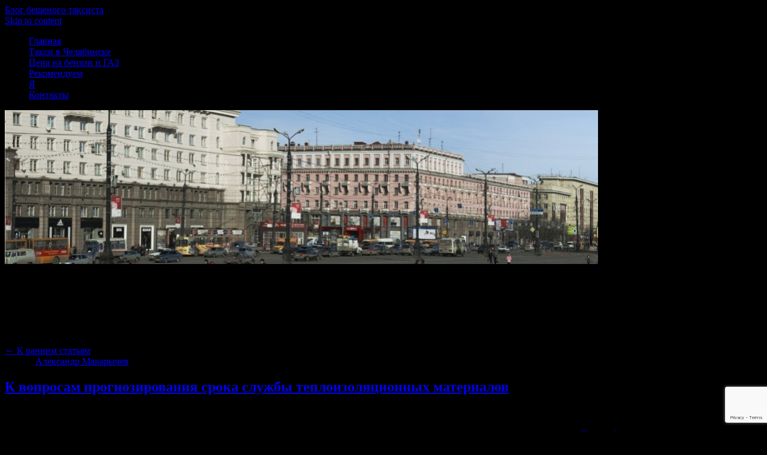

--- FILE ---
content_type: text/html; charset=UTF-8
request_url: http://wm74.ru/category/the_taxi_driver_recommends
body_size: 55616
content:
<!DOCTYPE html>
<!--[if IE 7]>
<html id="ie7" dir="ltr" lang="ru-RU">
<![endif]-->
<!--[if (gt IE 7) | (!IE)]><!-->
<html dir="ltr" lang="ru-RU">
<!--<![endif]-->
<head>
<meta charset="UTF-8" />

<link rel="profile" href="http://gmpg.org/xfn/11" />
<link rel="pingback" href="http://wm74.ru/xmlrpc.php" />
	<style>img:is([sizes="auto" i], [sizes^="auto," i]) { contain-intrinsic-size: 3000px 1500px }</style>
	
		<!-- All in One SEO 4.9.3 - aioseo.com -->
		<title>Таксист рекомендует</title>
	<meta name="description" content="Челябинск большой город, в котором много интересных предприятий, предлагающих большой ассортимент товаров и услуг. В данном разделе мы будем освещать эти предприятия и рекомендовать нашим читателям товары и услуги, которые нам понравились." />
	<meta name="robots" content="noindex, max-image-preview:large" />
	<meta name="keywords" content="теплоизоляция,термокартирование,работа,онайлайн,казино,вулкан,азарт,сорбент,очистка,среднее медицинское образование,мотивация студентов" />
	<link rel="canonical" href="http://wm74.ru/category/the_taxi_driver_recommends" />
	<link rel="next" href="http://wm74.ru/category/the_taxi_driver_recommends/page/2" />
	<meta name="generator" content="All in One SEO (AIOSEO) 4.9.3" />
		<script type="application/ld+json" class="aioseo-schema">
			{"@context":"https:\/\/schema.org","@graph":[{"@type":"BreadcrumbList","@id":"http:\/\/wm74.ru\/category\/the_taxi_driver_recommends#breadcrumblist","itemListElement":[{"@type":"ListItem","@id":"http:\/\/wm74.ru#listItem","position":1,"name":"\u0413\u043b\u0430\u0432\u043d\u0430\u044f","item":"http:\/\/wm74.ru","nextItem":{"@type":"ListItem","@id":"http:\/\/wm74.ru\/category\/the_taxi_driver_recommends#listItem","name":"\u0422\u0430\u043a\u0441\u0438\u0441\u0442 \u0440\u0435\u043a\u043e\u043c\u0435\u043d\u0434\u0443\u0435\u0442"}},{"@type":"ListItem","@id":"http:\/\/wm74.ru\/category\/the_taxi_driver_recommends#listItem","position":2,"name":"\u0422\u0430\u043a\u0441\u0438\u0441\u0442 \u0440\u0435\u043a\u043e\u043c\u0435\u043d\u0434\u0443\u0435\u0442","previousItem":{"@type":"ListItem","@id":"http:\/\/wm74.ru#listItem","name":"\u0413\u043b\u0430\u0432\u043d\u0430\u044f"}}]},{"@type":"CollectionPage","@id":"http:\/\/wm74.ru\/category\/the_taxi_driver_recommends#collectionpage","url":"http:\/\/wm74.ru\/category\/the_taxi_driver_recommends","name":"\u0422\u0430\u043a\u0441\u0438\u0441\u0442 \u0440\u0435\u043a\u043e\u043c\u0435\u043d\u0434\u0443\u0435\u0442","description":"\u0427\u0435\u043b\u044f\u0431\u0438\u043d\u0441\u043a \u0431\u043e\u043b\u044c\u0448\u043e\u0439 \u0433\u043e\u0440\u043e\u0434, \u0432 \u043a\u043e\u0442\u043e\u0440\u043e\u043c \u043c\u043d\u043e\u0433\u043e \u0438\u043d\u0442\u0435\u0440\u0435\u0441\u043d\u044b\u0445 \u043f\u0440\u0435\u0434\u043f\u0440\u0438\u044f\u0442\u0438\u0439, \u043f\u0440\u0435\u0434\u043b\u0430\u0433\u0430\u044e\u0449\u0438\u0445 \u0431\u043e\u043b\u044c\u0448\u043e\u0439 \u0430\u0441\u0441\u043e\u0440\u0442\u0438\u043c\u0435\u043d\u0442 \u0442\u043e\u0432\u0430\u0440\u043e\u0432 \u0438 \u0443\u0441\u043b\u0443\u0433. \u0412 \u0434\u0430\u043d\u043d\u043e\u043c \u0440\u0430\u0437\u0434\u0435\u043b\u0435 \u043c\u044b \u0431\u0443\u0434\u0435\u043c \u043e\u0441\u0432\u0435\u0449\u0430\u0442\u044c \u044d\u0442\u0438 \u043f\u0440\u0435\u0434\u043f\u0440\u0438\u044f\u0442\u0438\u044f \u0438 \u0440\u0435\u043a\u043e\u043c\u0435\u043d\u0434\u043e\u0432\u0430\u0442\u044c \u043d\u0430\u0448\u0438\u043c \u0447\u0438\u0442\u0430\u0442\u0435\u043b\u044f\u043c \u0442\u043e\u0432\u0430\u0440\u044b \u0438 \u0443\u0441\u043b\u0443\u0433\u0438, \u043a\u043e\u0442\u043e\u0440\u044b\u0435 \u043d\u0430\u043c \u043f\u043e\u043d\u0440\u0430\u0432\u0438\u043b\u0438\u0441\u044c.","inLanguage":"ru-RU","isPartOf":{"@id":"http:\/\/wm74.ru\/#website"},"breadcrumb":{"@id":"http:\/\/wm74.ru\/category\/the_taxi_driver_recommends#breadcrumblist"}},{"@type":"Organization","@id":"http:\/\/wm74.ru\/#organization","name":"\u0411\u043b\u043e\u0433 \u0431\u0435\u0448\u0435\u043d\u043e\u0433\u043e \u0442\u0430\u043a\u0441\u0438\u0441\u0442\u0430","description":"\u0421\u043e\u0431\u044b\u0442\u0438\u044f, \u043c\u043d\u0435\u043d\u0438\u0435, \u0444\u0430\u043a\u0442\u044b.","url":"http:\/\/wm74.ru\/"},{"@type":"WebSite","@id":"http:\/\/wm74.ru\/#website","url":"http:\/\/wm74.ru\/","name":"\u0411\u043b\u043e\u0433 \u0431\u0435\u0448\u0435\u043d\u043e\u0433\u043e \u0442\u0430\u043a\u0441\u0438\u0441\u0442\u0430","description":"\u0421\u043e\u0431\u044b\u0442\u0438\u044f, \u043c\u043d\u0435\u043d\u0438\u0435, \u0444\u0430\u043a\u0442\u044b.","inLanguage":"ru-RU","publisher":{"@id":"http:\/\/wm74.ru\/#organization"}}]}
		</script>
		<!-- All in One SEO -->

<link rel="alternate" type="application/rss+xml" title="Блог бешеного таксиста &raquo; Лента" href="http://wm74.ru/feed" />
<link rel="alternate" type="application/rss+xml" title="Блог бешеного таксиста &raquo; Лента комментариев" href="http://wm74.ru/comments/feed" />
<link rel="alternate" type="application/rss+xml" title="Блог бешеного таксиста &raquo; Лента рубрики Таксист рекомендует" href="http://wm74.ru/category/the_taxi_driver_recommends/feed" />
<script type="text/javascript">
/* <![CDATA[ */
window._wpemojiSettings = {"baseUrl":"https:\/\/s.w.org\/images\/core\/emoji\/16.0.1\/72x72\/","ext":".png","svgUrl":"https:\/\/s.w.org\/images\/core\/emoji\/16.0.1\/svg\/","svgExt":".svg","source":{"concatemoji":"http:\/\/wm74.ru\/wp-includes\/js\/wp-emoji-release.min.js?ver=6.8.3"}};
/*! This file is auto-generated */
!function(s,n){var o,i,e;function c(e){try{var t={supportTests:e,timestamp:(new Date).valueOf()};sessionStorage.setItem(o,JSON.stringify(t))}catch(e){}}function p(e,t,n){e.clearRect(0,0,e.canvas.width,e.canvas.height),e.fillText(t,0,0);var t=new Uint32Array(e.getImageData(0,0,e.canvas.width,e.canvas.height).data),a=(e.clearRect(0,0,e.canvas.width,e.canvas.height),e.fillText(n,0,0),new Uint32Array(e.getImageData(0,0,e.canvas.width,e.canvas.height).data));return t.every(function(e,t){return e===a[t]})}function u(e,t){e.clearRect(0,0,e.canvas.width,e.canvas.height),e.fillText(t,0,0);for(var n=e.getImageData(16,16,1,1),a=0;a<n.data.length;a++)if(0!==n.data[a])return!1;return!0}function f(e,t,n,a){switch(t){case"flag":return n(e,"\ud83c\udff3\ufe0f\u200d\u26a7\ufe0f","\ud83c\udff3\ufe0f\u200b\u26a7\ufe0f")?!1:!n(e,"\ud83c\udde8\ud83c\uddf6","\ud83c\udde8\u200b\ud83c\uddf6")&&!n(e,"\ud83c\udff4\udb40\udc67\udb40\udc62\udb40\udc65\udb40\udc6e\udb40\udc67\udb40\udc7f","\ud83c\udff4\u200b\udb40\udc67\u200b\udb40\udc62\u200b\udb40\udc65\u200b\udb40\udc6e\u200b\udb40\udc67\u200b\udb40\udc7f");case"emoji":return!a(e,"\ud83e\udedf")}return!1}function g(e,t,n,a){var r="undefined"!=typeof WorkerGlobalScope&&self instanceof WorkerGlobalScope?new OffscreenCanvas(300,150):s.createElement("canvas"),o=r.getContext("2d",{willReadFrequently:!0}),i=(o.textBaseline="top",o.font="600 32px Arial",{});return e.forEach(function(e){i[e]=t(o,e,n,a)}),i}function t(e){var t=s.createElement("script");t.src=e,t.defer=!0,s.head.appendChild(t)}"undefined"!=typeof Promise&&(o="wpEmojiSettingsSupports",i=["flag","emoji"],n.supports={everything:!0,everythingExceptFlag:!0},e=new Promise(function(e){s.addEventListener("DOMContentLoaded",e,{once:!0})}),new Promise(function(t){var n=function(){try{var e=JSON.parse(sessionStorage.getItem(o));if("object"==typeof e&&"number"==typeof e.timestamp&&(new Date).valueOf()<e.timestamp+604800&&"object"==typeof e.supportTests)return e.supportTests}catch(e){}return null}();if(!n){if("undefined"!=typeof Worker&&"undefined"!=typeof OffscreenCanvas&&"undefined"!=typeof URL&&URL.createObjectURL&&"undefined"!=typeof Blob)try{var e="postMessage("+g.toString()+"("+[JSON.stringify(i),f.toString(),p.toString(),u.toString()].join(",")+"));",a=new Blob([e],{type:"text/javascript"}),r=new Worker(URL.createObjectURL(a),{name:"wpTestEmojiSupports"});return void(r.onmessage=function(e){c(n=e.data),r.terminate(),t(n)})}catch(e){}c(n=g(i,f,p,u))}t(n)}).then(function(e){for(var t in e)n.supports[t]=e[t],n.supports.everything=n.supports.everything&&n.supports[t],"flag"!==t&&(n.supports.everythingExceptFlag=n.supports.everythingExceptFlag&&n.supports[t]);n.supports.everythingExceptFlag=n.supports.everythingExceptFlag&&!n.supports.flag,n.DOMReady=!1,n.readyCallback=function(){n.DOMReady=!0}}).then(function(){return e}).then(function(){var e;n.supports.everything||(n.readyCallback(),(e=n.source||{}).concatemoji?t(e.concatemoji):e.wpemoji&&e.twemoji&&(t(e.twemoji),t(e.wpemoji)))}))}((window,document),window._wpemojiSettings);
/* ]]> */
</script>
<style id='wp-emoji-styles-inline-css' type='text/css'>

	img.wp-smiley, img.emoji {
		display: inline !important;
		border: none !important;
		box-shadow: none !important;
		height: 1em !important;
		width: 1em !important;
		margin: 0 0.07em !important;
		vertical-align: -0.1em !important;
		background: none !important;
		padding: 0 !important;
	}
</style>
<link rel='stylesheet' id='wp-block-library-css' href='http://wm74.ru/wp-includes/css/dist/block-library/style.min.css?ver=6.8.3' type='text/css' media='all' />
<style id='classic-theme-styles-inline-css' type='text/css'>
/*! This file is auto-generated */
.wp-block-button__link{color:#fff;background-color:#32373c;border-radius:9999px;box-shadow:none;text-decoration:none;padding:calc(.667em + 2px) calc(1.333em + 2px);font-size:1.125em}.wp-block-file__button{background:#32373c;color:#fff;text-decoration:none}
</style>
<link rel='stylesheet' id='aioseo/css/src/vue/standalone/blocks/table-of-contents/global.scss-css' href='http://wm74.ru/wp-content/plugins/all-in-one-seo-pack/dist/Lite/assets/css/table-of-contents/global.e90f6d47.css?ver=4.9.3' type='text/css' media='all' />
<style id='global-styles-inline-css' type='text/css'>
:root{--wp--preset--aspect-ratio--square: 1;--wp--preset--aspect-ratio--4-3: 4/3;--wp--preset--aspect-ratio--3-4: 3/4;--wp--preset--aspect-ratio--3-2: 3/2;--wp--preset--aspect-ratio--2-3: 2/3;--wp--preset--aspect-ratio--16-9: 16/9;--wp--preset--aspect-ratio--9-16: 9/16;--wp--preset--color--black: #000000;--wp--preset--color--cyan-bluish-gray: #abb8c3;--wp--preset--color--white: #ffffff;--wp--preset--color--pale-pink: #f78da7;--wp--preset--color--vivid-red: #cf2e2e;--wp--preset--color--luminous-vivid-orange: #ff6900;--wp--preset--color--luminous-vivid-amber: #fcb900;--wp--preset--color--light-green-cyan: #7bdcb5;--wp--preset--color--vivid-green-cyan: #00d084;--wp--preset--color--pale-cyan-blue: #8ed1fc;--wp--preset--color--vivid-cyan-blue: #0693e3;--wp--preset--color--vivid-purple: #9b51e0;--wp--preset--gradient--vivid-cyan-blue-to-vivid-purple: linear-gradient(135deg,rgba(6,147,227,1) 0%,rgb(155,81,224) 100%);--wp--preset--gradient--light-green-cyan-to-vivid-green-cyan: linear-gradient(135deg,rgb(122,220,180) 0%,rgb(0,208,130) 100%);--wp--preset--gradient--luminous-vivid-amber-to-luminous-vivid-orange: linear-gradient(135deg,rgba(252,185,0,1) 0%,rgba(255,105,0,1) 100%);--wp--preset--gradient--luminous-vivid-orange-to-vivid-red: linear-gradient(135deg,rgba(255,105,0,1) 0%,rgb(207,46,46) 100%);--wp--preset--gradient--very-light-gray-to-cyan-bluish-gray: linear-gradient(135deg,rgb(238,238,238) 0%,rgb(169,184,195) 100%);--wp--preset--gradient--cool-to-warm-spectrum: linear-gradient(135deg,rgb(74,234,220) 0%,rgb(151,120,209) 20%,rgb(207,42,186) 40%,rgb(238,44,130) 60%,rgb(251,105,98) 80%,rgb(254,248,76) 100%);--wp--preset--gradient--blush-light-purple: linear-gradient(135deg,rgb(255,206,236) 0%,rgb(152,150,240) 100%);--wp--preset--gradient--blush-bordeaux: linear-gradient(135deg,rgb(254,205,165) 0%,rgb(254,45,45) 50%,rgb(107,0,62) 100%);--wp--preset--gradient--luminous-dusk: linear-gradient(135deg,rgb(255,203,112) 0%,rgb(199,81,192) 50%,rgb(65,88,208) 100%);--wp--preset--gradient--pale-ocean: linear-gradient(135deg,rgb(255,245,203) 0%,rgb(182,227,212) 50%,rgb(51,167,181) 100%);--wp--preset--gradient--electric-grass: linear-gradient(135deg,rgb(202,248,128) 0%,rgb(113,206,126) 100%);--wp--preset--gradient--midnight: linear-gradient(135deg,rgb(2,3,129) 0%,rgb(40,116,252) 100%);--wp--preset--font-size--small: 13px;--wp--preset--font-size--medium: 20px;--wp--preset--font-size--large: 36px;--wp--preset--font-size--x-large: 42px;--wp--preset--spacing--20: 0.44rem;--wp--preset--spacing--30: 0.67rem;--wp--preset--spacing--40: 1rem;--wp--preset--spacing--50: 1.5rem;--wp--preset--spacing--60: 2.25rem;--wp--preset--spacing--70: 3.38rem;--wp--preset--spacing--80: 5.06rem;--wp--preset--shadow--natural: 6px 6px 9px rgba(0, 0, 0, 0.2);--wp--preset--shadow--deep: 12px 12px 50px rgba(0, 0, 0, 0.4);--wp--preset--shadow--sharp: 6px 6px 0px rgba(0, 0, 0, 0.2);--wp--preset--shadow--outlined: 6px 6px 0px -3px rgba(255, 255, 255, 1), 6px 6px rgba(0, 0, 0, 1);--wp--preset--shadow--crisp: 6px 6px 0px rgba(0, 0, 0, 1);}:where(.is-layout-flex){gap: 0.5em;}:where(.is-layout-grid){gap: 0.5em;}body .is-layout-flex{display: flex;}.is-layout-flex{flex-wrap: wrap;align-items: center;}.is-layout-flex > :is(*, div){margin: 0;}body .is-layout-grid{display: grid;}.is-layout-grid > :is(*, div){margin: 0;}:where(.wp-block-columns.is-layout-flex){gap: 2em;}:where(.wp-block-columns.is-layout-grid){gap: 2em;}:where(.wp-block-post-template.is-layout-flex){gap: 1.25em;}:where(.wp-block-post-template.is-layout-grid){gap: 1.25em;}.has-black-color{color: var(--wp--preset--color--black) !important;}.has-cyan-bluish-gray-color{color: var(--wp--preset--color--cyan-bluish-gray) !important;}.has-white-color{color: var(--wp--preset--color--white) !important;}.has-pale-pink-color{color: var(--wp--preset--color--pale-pink) !important;}.has-vivid-red-color{color: var(--wp--preset--color--vivid-red) !important;}.has-luminous-vivid-orange-color{color: var(--wp--preset--color--luminous-vivid-orange) !important;}.has-luminous-vivid-amber-color{color: var(--wp--preset--color--luminous-vivid-amber) !important;}.has-light-green-cyan-color{color: var(--wp--preset--color--light-green-cyan) !important;}.has-vivid-green-cyan-color{color: var(--wp--preset--color--vivid-green-cyan) !important;}.has-pale-cyan-blue-color{color: var(--wp--preset--color--pale-cyan-blue) !important;}.has-vivid-cyan-blue-color{color: var(--wp--preset--color--vivid-cyan-blue) !important;}.has-vivid-purple-color{color: var(--wp--preset--color--vivid-purple) !important;}.has-black-background-color{background-color: var(--wp--preset--color--black) !important;}.has-cyan-bluish-gray-background-color{background-color: var(--wp--preset--color--cyan-bluish-gray) !important;}.has-white-background-color{background-color: var(--wp--preset--color--white) !important;}.has-pale-pink-background-color{background-color: var(--wp--preset--color--pale-pink) !important;}.has-vivid-red-background-color{background-color: var(--wp--preset--color--vivid-red) !important;}.has-luminous-vivid-orange-background-color{background-color: var(--wp--preset--color--luminous-vivid-orange) !important;}.has-luminous-vivid-amber-background-color{background-color: var(--wp--preset--color--luminous-vivid-amber) !important;}.has-light-green-cyan-background-color{background-color: var(--wp--preset--color--light-green-cyan) !important;}.has-vivid-green-cyan-background-color{background-color: var(--wp--preset--color--vivid-green-cyan) !important;}.has-pale-cyan-blue-background-color{background-color: var(--wp--preset--color--pale-cyan-blue) !important;}.has-vivid-cyan-blue-background-color{background-color: var(--wp--preset--color--vivid-cyan-blue) !important;}.has-vivid-purple-background-color{background-color: var(--wp--preset--color--vivid-purple) !important;}.has-black-border-color{border-color: var(--wp--preset--color--black) !important;}.has-cyan-bluish-gray-border-color{border-color: var(--wp--preset--color--cyan-bluish-gray) !important;}.has-white-border-color{border-color: var(--wp--preset--color--white) !important;}.has-pale-pink-border-color{border-color: var(--wp--preset--color--pale-pink) !important;}.has-vivid-red-border-color{border-color: var(--wp--preset--color--vivid-red) !important;}.has-luminous-vivid-orange-border-color{border-color: var(--wp--preset--color--luminous-vivid-orange) !important;}.has-luminous-vivid-amber-border-color{border-color: var(--wp--preset--color--luminous-vivid-amber) !important;}.has-light-green-cyan-border-color{border-color: var(--wp--preset--color--light-green-cyan) !important;}.has-vivid-green-cyan-border-color{border-color: var(--wp--preset--color--vivid-green-cyan) !important;}.has-pale-cyan-blue-border-color{border-color: var(--wp--preset--color--pale-cyan-blue) !important;}.has-vivid-cyan-blue-border-color{border-color: var(--wp--preset--color--vivid-cyan-blue) !important;}.has-vivid-purple-border-color{border-color: var(--wp--preset--color--vivid-purple) !important;}.has-vivid-cyan-blue-to-vivid-purple-gradient-background{background: var(--wp--preset--gradient--vivid-cyan-blue-to-vivid-purple) !important;}.has-light-green-cyan-to-vivid-green-cyan-gradient-background{background: var(--wp--preset--gradient--light-green-cyan-to-vivid-green-cyan) !important;}.has-luminous-vivid-amber-to-luminous-vivid-orange-gradient-background{background: var(--wp--preset--gradient--luminous-vivid-amber-to-luminous-vivid-orange) !important;}.has-luminous-vivid-orange-to-vivid-red-gradient-background{background: var(--wp--preset--gradient--luminous-vivid-orange-to-vivid-red) !important;}.has-very-light-gray-to-cyan-bluish-gray-gradient-background{background: var(--wp--preset--gradient--very-light-gray-to-cyan-bluish-gray) !important;}.has-cool-to-warm-spectrum-gradient-background{background: var(--wp--preset--gradient--cool-to-warm-spectrum) !important;}.has-blush-light-purple-gradient-background{background: var(--wp--preset--gradient--blush-light-purple) !important;}.has-blush-bordeaux-gradient-background{background: var(--wp--preset--gradient--blush-bordeaux) !important;}.has-luminous-dusk-gradient-background{background: var(--wp--preset--gradient--luminous-dusk) !important;}.has-pale-ocean-gradient-background{background: var(--wp--preset--gradient--pale-ocean) !important;}.has-electric-grass-gradient-background{background: var(--wp--preset--gradient--electric-grass) !important;}.has-midnight-gradient-background{background: var(--wp--preset--gradient--midnight) !important;}.has-small-font-size{font-size: var(--wp--preset--font-size--small) !important;}.has-medium-font-size{font-size: var(--wp--preset--font-size--medium) !important;}.has-large-font-size{font-size: var(--wp--preset--font-size--large) !important;}.has-x-large-font-size{font-size: var(--wp--preset--font-size--x-large) !important;}
:where(.wp-block-post-template.is-layout-flex){gap: 1.25em;}:where(.wp-block-post-template.is-layout-grid){gap: 1.25em;}
:where(.wp-block-columns.is-layout-flex){gap: 2em;}:where(.wp-block-columns.is-layout-grid){gap: 2em;}
:root :where(.wp-block-pullquote){font-size: 1.5em;line-height: 1.6;}
</style>
<link rel='stylesheet' id='contact-form-7-css' href='http://wm74.ru/wp-content/plugins/contact-form-7/includes/css/styles.css?ver=6.1.4' type='text/css' media='all' />
<link rel='stylesheet' id='math-captcha-frontend-css' href='http://wm74.ru/wp-content/plugins/wp-math-captcha/css/frontend.css?ver=6.8.3' type='text/css' media='all' />
<link rel='stylesheet' id='pilcrow-css' href='http://wm74.ru/wp-content/themes/pilcrow/style.css?ver=6.8.3' type='text/css' media='all' />
<link rel='stylesheet' id='tablepress-default-css' href='http://wm74.ru/wp-content/plugins/tablepress/css/build/default.css?ver=3.2.6' type='text/css' media='all' />
<link rel="https://api.w.org/" href="http://wm74.ru/wp-json/" /><link rel="alternate" title="JSON" type="application/json" href="http://wm74.ru/wp-json/wp/v2/categories/202" /><link rel="EditURI" type="application/rsd+xml" title="RSD" href="http://wm74.ru/xmlrpc.php?rsd" />
<meta name="generator" content="WordPress 6.8.3" />
<style type="text/css" id="custom-background-css">
body.custom-background { background-color: #000000; }
</style>
	<link rel="icon" href="http://wm74.ru/wp-content/uploads/2019/02/asmodey100.jpg" sizes="32x32" />
<link rel="icon" href="http://wm74.ru/wp-content/uploads/2019/02/asmodey100.jpg" sizes="192x192" />
<link rel="apple-touch-icon" href="http://wm74.ru/wp-content/uploads/2019/02/asmodey100.jpg" />
<meta name="msapplication-TileImage" content="http://wm74.ru/wp-content/uploads/2019/02/asmodey100.jpg" />
</head>

<body class="archive category category-the_taxi_driver_recommends category-202 custom-background wp-theme-pilcrow three-column sidebar-content-sidebar color-light">
<div id="wrapper"><div id="container" class="hfeed">
	<div id="page" class="blog">
		<div id="header">
						<div id="site-title">
				<span>
					<a href="http://wm74.ru/" title="Блог бешеного таксиста" rel="home">Блог бешеного таксиста</a>
				</span>
			</div>

			<div id="nav" role="navigation">
			  				<div class="skip-link screen-reader-text"><a href="#content" title="Skip to content">Skip to content</a></div>
								<div class="menu-header"><ul id="menu-glavnoe-menyu" class="menu"><li id="menu-item-767" class="menu-item menu-item-type-custom menu-item-object-custom menu-item-home menu-item-767"><a href="http://wm74.ru/">Главная</a></li>
<li id="menu-item-769" class="menu-item menu-item-type-post_type menu-item-object-page menu-item-769"><a href="http://wm74.ru/taksi-v-chelyabinske">Такси в Челябинске</a></li>
<li id="menu-item-771" class="menu-item menu-item-type-post_type menu-item-object-page menu-item-771"><a href="http://wm74.ru/gas">Цена на бензин и ГАЗ</a></li>
<li id="menu-item-775" class="menu-item menu-item-type-custom menu-item-object-custom current-menu-item menu-item-775"><a href="http://wm74.ru/category/the_taxi_driver_recommends" aria-current="page">Рекомендуем</a></li>
<li id="menu-item-838" class="menu-item menu-item-type-custom menu-item-object-custom menu-item-838"><a href="http://wm74.ru/category/myblog/changes">Я</a></li>
<li id="menu-item-780" class="menu-item menu-item-type-post_type menu-item-object-page menu-item-780"><a href="http://wm74.ru/kontakty">Контакты</a></li>
</ul></div>			</div><!-- #nav -->

			<div id="pic">
				<a href="http://wm74.ru/" rel="home">
										<img src="http://wm74.ru/wp-content/uploads/2014/10/cropped-glavnoe_logo1.jpg" width="990" height="257" alt="" />
								</a>
			</div><!-- #pic -->
		</div><!-- #header -->

		<div id="content-box">

<!-- Begin -->

<!-- #begin -->

<div id="content-container">
	<div id="content" role="main">

		<h1 class="page-title archive-head">
			Раздел: <span>Таксист рекомендует</span>		</h1>

		<div class="archive-meta"><p>Челябинск большой город, в котором много интересных предприятий, предлагающих большой ассортимент товаров и услуг. В данном разделе мы будем освещать эти предприятия и рекомендовать нашим читателям товары и услуги, которые нам понравились.</p>
</div><div id="nav-above" class="navigation">
	<div class="nav-previous"><a href="http://wm74.ru/category/the_taxi_driver_recommends/page/2" ><span class="meta-nav">&larr;</span> К ранним статьям</a></div>
	<div class="nav-next"></div>
</div><!-- #nav-above -->

<div id="post-1957" class="post-1957 post type-post status-publish format-standard hentry category-the_taxi_driver_recommends tag-teploizolyaciya tag-termokartirovanie">
	<div class="entry-meta">

		<span class="by-author"><span class="sep">Автор:</span> <span class="author vcard"><a class="url fn n" href="http://wm74.ru/author/admin" title="Смотреть все посты автора:" rel="author">Александр Макарычев</a></span> | </span>05.07.2020 &middot; 00:42	</div><!-- .entry-meta -->

	<h2 class="entry-title"><a href="http://wm74.ru/k-voprosam-prognozirovaniya-sroka-sluzhby-teploizolyacionnyx-materialov.html" rel="bookmark">К вопросам прогнозирования срока службы теплоизоляционных материалов</a></h2>	<div class="entry entry-content">
		<p style="text-align: justify;">Долговечность – свойство объекта сохранять при установленной системе технического обслуживания и ремонтов работоспособность до наступления предельного состояния (отказа), после которого дальнейшая его эксплуатация невозможна или экономически нецелесообразна. Под предельным состоянием (отказом), понимается состояние объекта, при котором его дальнейшая эксплуатация в текущем положении должна быть прекращена из-за неустранимого нарушения работоспособности объекта [1]. <a href="http://wm74.ru/k-voprosam-prognozirovaniya-sroka-sluzhby-teploizolyacionnyx-materialov.html#more-1957" class="more-link">Читать больше <span class="meta-nav">&rarr;</span></a></p>
			</div><!-- .entry-content -->
	
	<div class="entry-links">
		<p class="comment-number"><a href="http://wm74.ru/k-voprosam-prognozirovaniya-sroka-sluzhby-teploizolyacionnyx-materialov.html#respond">Оставить комментарий</a></p>

					<p class="entry-categories tagged">Рубрика <a href="http://wm74.ru/category/the_taxi_driver_recommends" rel="category tag">Таксист рекомендует</a></p>
			<p class="entry-tags tagged">Теги <a href="http://wm74.ru/tag/teploizolyaciya" rel="tag">теплоизоляция</a>, <a href="http://wm74.ru/tag/termokartirovanie" rel="tag">термокартирование</a><br /></p>
			</div><!-- .entry-links -->

</div><!-- #post-## -->



<div id="post-1804" class="post-1804 post type-post status-publish format-standard hentry category-the_taxi_driver_recommends tag-rabota">
	<div class="entry-meta">

		<span class="by-author"><span class="sep">Автор:</span> <span class="author vcard"><a class="url fn n" href="http://wm74.ru/author/admin" title="Смотреть все посты автора:" rel="author">Александр Макарычев</a></span> | </span>19.03.2020 &middot; 15:08	</div><!-- .entry-meta -->

	<h2 class="entry-title"><a href="http://wm74.ru/chto-tvoritsya-na-rynke-truda-chelyabinska-zhest-kakaya-to.html" rel="bookmark">Что творится на рынке труда Челябинска&#8230; Жесть какая то</a></h2>	<div class="entry entry-content">
		<p style="text-align: justify;">Странная нынче обстановка в мире. Весь мир содрогнулся под гнетом короновируса, развалилась сделка ОПЕК и рухнула нефть и вот он пришел &#8230; якобы кризис. Почему говорю якобы? Потому то особо не чувствую этого кризиса. Есть работа, есть зарплата, в магазинах есть продукты, потому не голодают моя жена и дочь. <a href="http://wm74.ru/chto-tvoritsya-na-rynke-truda-chelyabinska-zhest-kakaya-to.html#more-1804" class="more-link">Читать больше <span class="meta-nav">&rarr;</span></a></p>
			</div><!-- .entry-content -->
	
	<div class="entry-links">
		<p class="comment-number"><a href="http://wm74.ru/chto-tvoritsya-na-rynke-truda-chelyabinska-zhest-kakaya-to.html#respond">Оставить комментарий</a></p>

					<p class="entry-categories tagged">Рубрика <a href="http://wm74.ru/category/the_taxi_driver_recommends" rel="category tag">Таксист рекомендует</a></p>
			<p class="entry-tags tagged">Теги <a href="http://wm74.ru/tag/rabota" rel="tag">работа</a><br /></p>
			</div><!-- .entry-links -->

</div><!-- #post-## -->



<div id="post-1758" class="post-1758 post type-post status-publish format-standard has-post-thumbnail hentry category-the_taxi_driver_recommends tag-azart tag-vulkan tag-kazino tag-onajlajn">
	<div class="entry-meta">

		<span class="by-author"><span class="sep">Автор:</span> <span class="author vcard"><a class="url fn n" href="http://wm74.ru/author/admin" title="Смотреть все посты автора:" rel="author">Александр Макарычев</a></span> | </span>12.01.2020 &middot; 21:29	</div><!-- .entry-meta -->

	<h2 class="entry-title"><a href="http://wm74.ru/zachem-passazhiry-ishhut-mesto-gde-poigrat-kogda-est-onlajn-kazino.html" rel="bookmark">Зачем пассажиры ищут место, где поиграть, когда есть онлайн казино?</a></h2>	<div class="entry entry-content">
		<p style="text-align: justify;">Мне всегда было интересно наблюдать за людьми, которые специально вызывают такси и просят отвезти в место, где можно поиграть на автоматах или в казино. Всегда было интересно, зачем куда то ехать, если человечество уже давно скакнуло вперед и перевело всю жизнь, включая мир азартных игр, в интернет. Сегодня совершенно не проблема зайти в интернет, ввести в Яндексе запрос <a href="https://casino-grand-vulkan.com/">casino Vulcan Grand</a> и появится огромное количество ссылок на интернет-казино, в которых можно сидеть из дома, проигрывать или выигрывать деньги. <a href="http://wm74.ru/zachem-passazhiry-ishhut-mesto-gde-poigrat-kogda-est-onlajn-kazino.html#more-1758" class="more-link">Читать больше <span class="meta-nav">&rarr;</span></a></p>
			</div><!-- .entry-content -->
	
	<div class="entry-links">
		<p class="comment-number"><a href="http://wm74.ru/zachem-passazhiry-ishhut-mesto-gde-poigrat-kogda-est-onlajn-kazino.html#respond">Оставить комментарий</a></p>

					<p class="entry-categories tagged">Рубрика <a href="http://wm74.ru/category/the_taxi_driver_recommends" rel="category tag">Таксист рекомендует</a></p>
			<p class="entry-tags tagged">Теги <a href="http://wm74.ru/tag/azart" rel="tag">азарт</a>, <a href="http://wm74.ru/tag/vulkan" rel="tag">Вулкан</a>, <a href="http://wm74.ru/tag/kazino" rel="tag">казино</a>, <a href="http://wm74.ru/tag/onajlajn" rel="tag">онайлайн</a><br /></p>
			</div><!-- .entry-links -->

</div><!-- #post-## -->



<div id="post-1731" class="post-1731 post type-post status-publish format-standard hentry category-the_taxi_driver_recommends tag-ochistka tag-sorbent">
	<div class="entry-meta">

		<span class="by-author"><span class="sep">Автор:</span> <span class="author vcard"><a class="url fn n" href="http://wm74.ru/author/admin" title="Смотреть все посты автора:" rel="author">Александр Макарычев</a></span> | </span>03.10.2019 &middot; 07:26	</div><!-- .entry-meta -->

	<h2 class="entry-title"><a href="http://wm74.ru/primenenie-sorbenta-avesorb-dlya-ochistki-promyshlennyx-stokov-ot-solej-tyazhelyx-metallov-s-organizaciej-oborotnogo-vodosnabzheniya.html" rel="bookmark">Применение сорбента АВЕСОРБ® для очистки промышленных стоков от солей тяжелых металлов с организацией оборотного водоснабжения.</a></h2>	<div class="entry entry-content">
		<p style="text-align: justify;">Соли тяжелых металлов являются наиболее вредными веществами, которые попадают вместе с загрязнениями в сточные воды. Если небольшие концентрации этих металлов необходимы для жизнедеятельности организма, то превышение содержания этих металлов в десятки и сотни раз поражает все органы и системы организма и вызывает тяжелейшие заболевания. Опасность этих металлов еще и в том, что, попадая в организм человека, они там остаются навсегда! Поэтому на сегодняшний день одной из острых проблем в сфере очистки сточных вод от загрязнений является повышение качества очистки и предотвращение попадания солей тяжелых металлов в водные объекты. <a href="http://wm74.ru/primenenie-sorbenta-avesorb-dlya-ochistki-promyshlennyx-stokov-ot-solej-tyazhelyx-metallov-s-organizaciej-oborotnogo-vodosnabzheniya.html#more-1731" class="more-link">Читать больше <span class="meta-nav">&rarr;</span></a></p>
			</div><!-- .entry-content -->
	
	<div class="entry-links">
		<p class="comment-number"><a href="http://wm74.ru/primenenie-sorbenta-avesorb-dlya-ochistki-promyshlennyx-stokov-ot-solej-tyazhelyx-metallov-s-organizaciej-oborotnogo-vodosnabzheniya.html#respond">Оставить комментарий</a></p>

					<p class="entry-categories tagged">Рубрика <a href="http://wm74.ru/category/the_taxi_driver_recommends" rel="category tag">Таксист рекомендует</a></p>
			<p class="entry-tags tagged">Теги <a href="http://wm74.ru/tag/ochistka" rel="tag">очистка</a>, <a href="http://wm74.ru/tag/sorbent" rel="tag">сорбент</a><br /></p>
			</div><!-- .entry-links -->

</div><!-- #post-## -->



<div id="post-1724" class="post-1724 post type-post status-publish format-standard hentry category-the_taxi_driver_recommends tag-motivaciya-studentov tag-srednee-medicinskoe-obrazovanie">
	<div class="entry-meta">

		<span class="by-author"><span class="sep">Автор:</span> <span class="author vcard"><a class="url fn n" href="http://wm74.ru/author/admin" title="Смотреть все посты автора:" rel="author">Александр Макарычев</a></span> | </span>01.10.2019 &middot; 22:29	</div><!-- .entry-meta -->

	<h2 class="entry-title"><a href="http://wm74.ru/motivaciya-studentov-poluchayushhix-srednee-specialnoe-medicinskoe-obrazovanie-pri-vybore-mesta-ucheby-i-ix-namereniya-po-ee-okonchanii.html" rel="bookmark">Мотивация студентов, получающих среднее специальное медицинское образование, при выборе места учебы и их намерения по ее окончании</a></h2>	<div class="entry entry-content">
		<p style="text-align: justify;">Решение проблемы кадрового дефицита среднего медицинского персонала – одна из наиболее актуальных проблем здравоохранения. При этом важно не только обеспечить кадрами медицинские организации, но и чтобы эти кадры были высококвалифицированными и мотивированными. А это, в свою очередь, зависит от того, насколько подготовлены к будущей профессии и абитуриенты, и студенты. Был проведен социологический опрос студентов старших курсов Института сестринского образования. Установлено, что лишь половина из них, поступая в учебное заведение, реализовали свою мечту оказывать помощь больным людям. Не очень мотивированы студенты на работу в системе здравоохранения. В городских больницах и поликлиниках хотели бы трудиться лишь 14,3% опрошенных (остальные планировали продолжить обучение, работать в клиниках ВУЗов и НИИ, коммерческих организациях и пр.). Это требует реализации комплекса мер, направленных на мотивацию молодежи к получению профессии медицинской сестры и желанию работать в этой профессии. <a href="http://wm74.ru/motivaciya-studentov-poluchayushhix-srednee-specialnoe-medicinskoe-obrazovanie-pri-vybore-mesta-ucheby-i-ix-namereniya-po-ee-okonchanii.html#more-1724" class="more-link">Читать больше <span class="meta-nav">&rarr;</span></a></p>
			</div><!-- .entry-content -->
	
	<div class="entry-links">
		<p class="comment-number"><a href="http://wm74.ru/motivaciya-studentov-poluchayushhix-srednee-specialnoe-medicinskoe-obrazovanie-pri-vybore-mesta-ucheby-i-ix-namereniya-po-ee-okonchanii.html#respond">Оставить комментарий</a></p>

					<p class="entry-categories tagged">Рубрика <a href="http://wm74.ru/category/the_taxi_driver_recommends" rel="category tag">Таксист рекомендует</a></p>
			<p class="entry-tags tagged">Теги <a href="http://wm74.ru/tag/motivaciya-studentov" rel="tag">мотивация студентов</a>, <a href="http://wm74.ru/tag/srednee-medicinskoe-obrazovanie" rel="tag">Среднее медицинское образование</a><br /></p>
			</div><!-- .entry-links -->

</div><!-- #post-## -->


<div id="nav-below" class="navigation">
	<div class="nav-previous"><a href="http://wm74.ru/category/the_taxi_driver_recommends/page/2" ><span class="meta-nav">&larr;</span> К ранним статьям</a></div>
	<div class="nav-next"></div>
</div><!-- #nav-below -->

	</div><!-- #content -->
</div><!-- #content-container -->


	<div id="sidebar" class="widget-area" role="complementary">
<!-- Begin -->

<!-- #Begin --><br>
				<ul class="xoxo sidebar-list">

			<li id="search-2" class="widget widget_search"><form role="search" method="get" id="searchform" class="searchform" action="http://wm74.ru/">
				<div>
					<label class="screen-reader-text" for="s">Найти:</label>
					<input type="text" value="" name="s" id="s" />
					<input type="submit" id="searchsubmit" value="Поиск" />
				</div>
			</form></li><li id="sape_links-2" class="widget "><p style="text-align: justify;"><strong>Одно из преимуществ зрелого возраста заключается в том, что тебе с каждым годом все больше и больше плевать на мнение остальных.</strong></p>
<p style="text-align: right;">(с) Тибор Фишер, "Идиотам просьба не беспокоиться"</p>
<img class="size-thumbnail wp-image-1827 aligncenter" src="http://wm74.ru/wp-content/uploads/2020/04/800px-Tibor-Fischer-150x150.jpg" alt="Тибор Фишер" width="150" height="150" /></li><li id="meta-3" class="widget widget_meta"><h3 class="widget-title">Кабинет</h3>
		<ul>
			<li><a href="http://wm74.ru/enter?action=register">Регистрация</a></li>			<li><a href="http://wm74.ru/enter">Войти</a></li>
			<li><a href="http://wm74.ru/feed">Лента записей</a></li>
			<li><a href="http://wm74.ru/comments/feed">Лента комментариев</a></li>

			<li><a href="https://ru.wordpress.org/">WordPress.org</a></li>
		</ul>

		</li>
		<li id="recent-posts-2" class="widget widget_recent_entries">
		<h3 class="widget-title">Свежие записи</h3>
		<ul>
											<li>
					<a href="http://wm74.ru/prodolzhenie-istorii-odnogo-konflikta.html">Продолжение истории одного конфликта</a>
									</li>
											<li>
					<a href="http://wm74.ru/istoriya-odnogo-konflikta.html">История одного конфликта&#8230;</a>
									</li>
											<li>
					<a href="http://wm74.ru/kratkij-analiz-toplivnogo-rynka-v-chelyabinske.html">Краткий анализ топливного рынка в Челябинске</a>
									</li>
											<li>
					<a href="http://wm74.ru/pomoshh-na-dorogax-v-ekstrennyx-situaciyax.html">Помощь на дорогах в экстренных ситуациях</a>
									</li>
											<li>
					<a href="http://wm74.ru/potixonku-budem-vozvrashhatsya-k-analizu-topliva-v-chelyabinskoj-oblasti.html">Потихоньку будем возвращаться к анализу топлива в Челябинской области</a>
									</li>
											<li>
					<a href="http://wm74.ru/poluchenie-voditelskix-prav-bez-registracii-po-mestu-zhitelstva-cikl-zhizn-bez-propiski.html">Получение водительских прав без регистрации по месту жительства. Цикл: жизнь без прописки.</a>
									</li>
											<li>
					<a href="http://wm74.ru/pro-raznogo-roda-professionalnyx-moshennikov-prostyx-boltunov-i-lyudej-ne-umeyushhix-otvechat-za-svoi-slova.html">Про разного рода профессиональных мошенников, простых болтунов и людей, не умеющих отвечать за свои слова.</a>
									</li>
					</ul>

		</li>		</ul>
	</div><!-- #sidebar .widget-area -->

		<div id="secondary-sidebar" class="widget-area" role="complementary">

<!-- Begin -->

<!-- #Begin -->

		<ul class="xoxo sidebar-list">
		<li id="block-2" class="widget widget_block">
<ul class="wp-block-list">
<li></li>
</ul>
</li><li id="block-3" class="widget widget_block">
<div class="wp-block-buttons is-layout-flex wp-block-buttons-is-layout-flex">
<div class="wp-block-button"><a class="wp-block-button__link wp-element-button" href="http://wm74.ru/azs-gazpromneft-pobedy-chicherina.html">АЗС Газпромнефть Победы/Чичерина</a></div>
</div>
</li><li id="block-4" class="widget widget_block">
<div class="wp-block-buttons is-layout-flex wp-block-buttons-is-layout-flex">
<div class="wp-block-button"><a class="wp-block-button__link wp-element-button" href="http://wm74.ru/agzs-novatek-salavata-yulaeva-prospekt-pobedy.html">АГЗС Новатэк Салавата Юлаева/проспект Победы</a></div>
</div>
</li><li id="block-5" class="widget widget_block">
<div class="wp-block-buttons is-layout-flex wp-block-buttons-is-layout-flex">
<div class="wp-block-button"><a class="wp-block-button__link wp-element-button" href="http://wm74.ru/2047.html">АЗС Газпромнефть Косарева/Братьев Кашириных</a></div>
</div>
</li><li id="block-6" class="widget widget_block">
<div class="wp-block-buttons is-layout-flex wp-block-buttons-is-layout-flex">
<div class="wp-block-button"><a class="wp-block-button__link wp-element-button" href="http://wm74.ru/azs-lukojl-krasnoznamennaya-bratev-kashirinyx.html">АЗС Лукойл Краснознаменная/Братьев Кашириных</a></div>
</div>
</li><li id="block-7" class="widget widget_block">
<div class="wp-block-buttons is-layout-flex wp-block-buttons-is-layout-flex">
<div class="wp-block-button"><a class="wp-block-button__link wp-element-button" href="http://wm74.ru/azs-bashneft-sverdlovskij-trakt-severnyj-luch.html">АЗС Башнефть Свердловский тракт/Северный луч</a></div>
</div>
</li><li id="block-17" class="widget widget_block">
<div class="wp-block-buttons is-layout-flex wp-block-buttons-is-layout-flex">
<div class="wp-block-button"><a class="wp-block-button__link wp-element-button" href="http://wm74.ru/azm-gazpromneft-mexanicheskaya-artillerijskaya.html">АЗС Газпромнефть Механическая/Артиллерийская</a></div>
</div>
</li><li id="block-8" class="widget widget_block">
<div class="wp-block-buttons is-layout-flex wp-block-buttons-is-layout-flex">
<div class="wp-block-button"><a class="wp-block-button__link wp-element-button" href="http://wm74.ru/agzs-novatek-sverdlovskij-trakt-masterovaya.html">АГЗС Новатэк Свердловский тракт/Мастеровая</a></div>
</div>
</li><li id="block-9" class="widget widget_block">
<div class="wp-block-buttons is-layout-flex wp-block-buttons-is-layout-flex">
<div class="wp-block-button"><a class="wp-block-button__link wp-element-button" href="http://wm74.ru/azs-gazpromneft-prospekt-pobedy-moldavskaya.html">АЗС Газпромнефть проспект Победы/Молдавская</a></div>
</div>
</li><li id="block-10" class="widget widget_block">
<div class="wp-block-buttons is-layout-flex wp-block-buttons-is-layout-flex">
<div class="wp-block-button"><a class="wp-block-button__link wp-element-button" href="http://wm74.ru/azs-salavat-prospekt-pobedy-pionerskaya.html">АЗС Салават проспект Победы/Пионерская</a></div>
</div>
</li><li id="block-11" class="widget widget_block">
<div class="wp-block-buttons is-layout-flex wp-block-buttons-is-layout-flex">
<div class="wp-block-button"><a class="wp-block-button__link wp-element-button" href="http://wm74.ru/azs-sibneft-74-prospekt-pobedy-krasnogo-urala.html">АЗС Сибнефть (74) проспект Победы/Красного Урала</a></div>
</div>
</li><li id="block-12" class="widget widget_block">
<div class="wp-block-buttons is-layout-flex wp-block-buttons-is-layout-flex">
<div class="wp-block-button"><a class="wp-block-button__link wp-element-button" href="http://wm74.ru/azs-lukojl-bratev-kashirinyx-40-let-pobedy.html">АЗС Лукойл Братьев Кашириных/40 лет Победы</a></div>
</div>
</li><li id="block-13" class="widget widget_block">
<div class="wp-block-buttons is-layout-flex wp-block-buttons-is-layout-flex">
<div class="wp-block-button"><a class="wp-block-button__link wp-element-button" href="http://wm74.ru/azs-bashneft-prospekt-pobedy-chajkovskogo.html">АЗС Башнефть проспект Победы/Чайковского</a></div>
</div>
</li><li id="block-14" class="widget widget_block">
<div class="wp-block-buttons is-layout-flex wp-block-buttons-is-layout-flex">
<div class="wp-block-button"><a class="wp-block-button__link wp-element-button" href="http://wm74.ru/azs-cds-prospekt-pobedy-salavata-yulaeva.html">АЗС ЦДС проспект Победы/Салавата Юлаева</a></div>
</div>
</li><li id="block-15" class="widget widget_block">
<div class="wp-block-buttons is-layout-flex wp-block-buttons-is-layout-flex">
<div class="wp-block-button"><a class="wp-block-button__link wp-element-button" href="http://wm74.ru/azs-lukojl-komsomolskij-prospekt-chajkovskogo.html">АЗС Лукойл Комсомольский проспект/Чайковского</a></div>
</div>
</li><li id="block-16" class="widget widget_block">
<div class="wp-block-buttons is-layout-flex wp-block-buttons-is-layout-flex">
<div class="wp-block-button"><a class="wp-block-button__link wp-element-button" href="http://wm74.ru/azs-gazpromneft-sverdlovskij-trakt-radonezhskaya.html">АЗС Газпромнефть Свердловский проспект/радонежская</a></div>
</div>
</li>		</ul> 

<!-- Begin -->

<!-- #Begin -->

	</div><!-- #secondary-sidebar .widget-area -->
	
		</div><!-- #content-box -->

		<div id="footer" role="contentinfo">
			<div id="colophon">

				
<div id="footer-widget-area" role="complementary">

	
		<div id="second" class="widget-area">
		<ul class="xoxo sidebar-list">
			<li id="text-3" class="widget widget_text">			<div class="textwidget"><!-- Yandex.Metrika informer -->
<a href="https://metrika.yandex.ru/stat/?id=24803630&amp;from=informer"
target="_blank" rel="nofollow"><img src="https://informer.yandex.ru/informer/24803630/3_1_FFFFFFFF_EFEFEFFF_0_pageviews"
style="width:88px; height:31px; border:0;" alt="Яндекс.Метрика" title="Яндекс.Метрика: данные за сегодня (просмотры, визиты и уникальные посетители)" class="ym-advanced-informer" data-cid="24803630" data-lang="ru" /></a>
<!-- /Yandex.Metrika informer -->

<!-- Yandex.Metrika counter -->
<script type="text/javascript" >
   (function(m,e,t,r,i,k,a){m[i]=m[i]||function(){(m[i].a=m[i].a||[]).push(arguments)};
   m[i].l=1*new Date();
   for (var j = 0; j < document.scripts.length; j++) {if (document.scripts[j].src === r) { return; }}
   k=e.createElement(t),a=e.getElementsByTagName(t)[0],k.async=1,k.src=r,a.parentNode.insertBefore(k,a)})
   (window, document, "script", "https://mc.yandex.ru/metrika/tag.js", "ym");

   ym(24803630, "init", {
        clickmap:true,
        trackLinks:true,
        accurateTrackBounce:true
   });
</script>
<noscript><div><img src="https://mc.yandex.ru/watch/24803630" style="position:absolute; left:-9999px;" alt="" /></div></noscript>
<!-- /Yandex.Metrika counter --></div>
		</li>		</ul>
	</div><!-- #second .widget-area -->
	
</div><!-- #footer-widget-area -->

				<div id="site-info">
					<a href="http://wm74.ru/" title="Блог бешеного таксиста" rel="home">Блог бешеного таксиста</a> &middot; События, мнение, факты.				</div><!-- #site-info -->

				<div id="site-generator">
				</div><!-- #site-generator -->

			</div><!-- #colophon -->
		</div><!-- #footer -->
	</div><!-- #page .blog -->
<br>
<p style="text-align: center;"><span style="color: #ff0000;">Внимание!</span></p>
<p style="text-align: justify;">Данный блог является моим личным дневником, и я тут выкладываю исключительно свое личное мнение. Если Вас оскорбляют или обижают те или иные мои высказывания, мат или рассуждения, Вы должны немедленно покинуть данный блог и помыть глаза с мылом. Если же Вас оскорбляют мои высказывания конкретно о Вас, то я напоминаю Вам, что все, что написано тут - мое сугубо личное мнение, и Вы вправе подняться на десятый этаж любого дома и сброситься от обиды вниз. Ибо я имею право считать Вас кем угодно.</p>

</div><!-- #container -->
</div><!-- #wrapper --><script type="text/javascript">
<!--
var _acic={dataProvider:10};(function(){var e=document.createElement("script");e.type="text/javascript";e.async=true;e.src="https://www.acint.net/aci.js";var t=document.getElementsByTagName("script")[0];t.parentNode.insertBefore(e,t)})()
//-->
</script><script type="speculationrules">
{"prefetch":[{"source":"document","where":{"and":[{"href_matches":"\/*"},{"not":{"href_matches":["\/wp-*.php","\/wp-admin\/*","\/wp-content\/uploads\/*","\/wp-content\/*","\/wp-content\/plugins\/*","\/wp-content\/themes\/pilcrow\/*","\/*\\?(.+)"]}},{"not":{"selector_matches":"a[rel~=\"nofollow\"]"}},{"not":{"selector_matches":".no-prefetch, .no-prefetch a"}}]},"eagerness":"conservative"}]}
</script>
<script type="text/javascript" src="http://wm74.ru/wp-includes/js/dist/hooks.min.js?ver=4d63a3d491d11ffd8ac6" id="wp-hooks-js"></script>
<script type="text/javascript" src="http://wm74.ru/wp-includes/js/dist/i18n.min.js?ver=5e580eb46a90c2b997e6" id="wp-i18n-js"></script>
<script type="text/javascript" id="wp-i18n-js-after">
/* <![CDATA[ */
wp.i18n.setLocaleData( { 'text direction\u0004ltr': [ 'ltr' ] } );
/* ]]> */
</script>
<script type="text/javascript" src="http://wm74.ru/wp-content/plugins/contact-form-7/includes/swv/js/index.js?ver=6.1.4" id="swv-js"></script>
<script type="text/javascript" id="contact-form-7-js-translations">
/* <![CDATA[ */
( function( domain, translations ) {
	var localeData = translations.locale_data[ domain ] || translations.locale_data.messages;
	localeData[""].domain = domain;
	wp.i18n.setLocaleData( localeData, domain );
} )( "contact-form-7", {"translation-revision-date":"2025-09-30 08:46:06+0000","generator":"GlotPress\/4.0.1","domain":"messages","locale_data":{"messages":{"":{"domain":"messages","plural-forms":"nplurals=3; plural=(n % 10 == 1 && n % 100 != 11) ? 0 : ((n % 10 >= 2 && n % 10 <= 4 && (n % 100 < 12 || n % 100 > 14)) ? 1 : 2);","lang":"ru"},"This contact form is placed in the wrong place.":["\u042d\u0442\u0430 \u043a\u043e\u043d\u0442\u0430\u043a\u0442\u043d\u0430\u044f \u0444\u043e\u0440\u043c\u0430 \u0440\u0430\u0437\u043c\u0435\u0449\u0435\u043d\u0430 \u0432 \u043d\u0435\u043f\u0440\u0430\u0432\u0438\u043b\u044c\u043d\u043e\u043c \u043c\u0435\u0441\u0442\u0435."],"Error:":["\u041e\u0448\u0438\u0431\u043a\u0430:"]}},"comment":{"reference":"includes\/js\/index.js"}} );
/* ]]> */
</script>
<script type="text/javascript" id="contact-form-7-js-before">
/* <![CDATA[ */
var wpcf7 = {
    "api": {
        "root": "http:\/\/wm74.ru\/wp-json\/",
        "namespace": "contact-form-7\/v1"
    }
};
/* ]]> */
</script>
<script type="text/javascript" src="http://wm74.ru/wp-content/plugins/contact-form-7/includes/js/index.js?ver=6.1.4" id="contact-form-7-js"></script>
<script type="text/javascript" src="https://www.google.com/recaptcha/api.js?render=6LdHY-0UAAAAAGXBcH829Miv0WyiL41UcmEYuUU5&amp;ver=3.0" id="google-recaptcha-js"></script>
<script type="text/javascript" src="http://wm74.ru/wp-includes/js/dist/vendor/wp-polyfill.min.js?ver=3.15.0" id="wp-polyfill-js"></script>
<script type="text/javascript" id="wpcf7-recaptcha-js-before">
/* <![CDATA[ */
var wpcf7_recaptcha = {
    "sitekey": "6LdHY-0UAAAAAGXBcH829Miv0WyiL41UcmEYuUU5",
    "actions": {
        "homepage": "homepage",
        "contactform": "contactform"
    }
};
/* ]]> */
</script>
<script type="text/javascript" src="http://wm74.ru/wp-content/plugins/contact-form-7/modules/recaptcha/index.js?ver=6.1.4" id="wpcf7-recaptcha-js"></script>
</body>
</html>


--- FILE ---
content_type: text/html; charset=utf-8
request_url: https://www.google.com/recaptcha/api2/anchor?ar=1&k=6LdHY-0UAAAAAGXBcH829Miv0WyiL41UcmEYuUU5&co=aHR0cDovL3dtNzQucnU6ODA.&hl=en&v=N67nZn4AqZkNcbeMu4prBgzg&size=invisible&anchor-ms=20000&execute-ms=30000&cb=yf7gbxey4jrz
body_size: 48437
content:
<!DOCTYPE HTML><html dir="ltr" lang="en"><head><meta http-equiv="Content-Type" content="text/html; charset=UTF-8">
<meta http-equiv="X-UA-Compatible" content="IE=edge">
<title>reCAPTCHA</title>
<style type="text/css">
/* cyrillic-ext */
@font-face {
  font-family: 'Roboto';
  font-style: normal;
  font-weight: 400;
  font-stretch: 100%;
  src: url(//fonts.gstatic.com/s/roboto/v48/KFO7CnqEu92Fr1ME7kSn66aGLdTylUAMa3GUBHMdazTgWw.woff2) format('woff2');
  unicode-range: U+0460-052F, U+1C80-1C8A, U+20B4, U+2DE0-2DFF, U+A640-A69F, U+FE2E-FE2F;
}
/* cyrillic */
@font-face {
  font-family: 'Roboto';
  font-style: normal;
  font-weight: 400;
  font-stretch: 100%;
  src: url(//fonts.gstatic.com/s/roboto/v48/KFO7CnqEu92Fr1ME7kSn66aGLdTylUAMa3iUBHMdazTgWw.woff2) format('woff2');
  unicode-range: U+0301, U+0400-045F, U+0490-0491, U+04B0-04B1, U+2116;
}
/* greek-ext */
@font-face {
  font-family: 'Roboto';
  font-style: normal;
  font-weight: 400;
  font-stretch: 100%;
  src: url(//fonts.gstatic.com/s/roboto/v48/KFO7CnqEu92Fr1ME7kSn66aGLdTylUAMa3CUBHMdazTgWw.woff2) format('woff2');
  unicode-range: U+1F00-1FFF;
}
/* greek */
@font-face {
  font-family: 'Roboto';
  font-style: normal;
  font-weight: 400;
  font-stretch: 100%;
  src: url(//fonts.gstatic.com/s/roboto/v48/KFO7CnqEu92Fr1ME7kSn66aGLdTylUAMa3-UBHMdazTgWw.woff2) format('woff2');
  unicode-range: U+0370-0377, U+037A-037F, U+0384-038A, U+038C, U+038E-03A1, U+03A3-03FF;
}
/* math */
@font-face {
  font-family: 'Roboto';
  font-style: normal;
  font-weight: 400;
  font-stretch: 100%;
  src: url(//fonts.gstatic.com/s/roboto/v48/KFO7CnqEu92Fr1ME7kSn66aGLdTylUAMawCUBHMdazTgWw.woff2) format('woff2');
  unicode-range: U+0302-0303, U+0305, U+0307-0308, U+0310, U+0312, U+0315, U+031A, U+0326-0327, U+032C, U+032F-0330, U+0332-0333, U+0338, U+033A, U+0346, U+034D, U+0391-03A1, U+03A3-03A9, U+03B1-03C9, U+03D1, U+03D5-03D6, U+03F0-03F1, U+03F4-03F5, U+2016-2017, U+2034-2038, U+203C, U+2040, U+2043, U+2047, U+2050, U+2057, U+205F, U+2070-2071, U+2074-208E, U+2090-209C, U+20D0-20DC, U+20E1, U+20E5-20EF, U+2100-2112, U+2114-2115, U+2117-2121, U+2123-214F, U+2190, U+2192, U+2194-21AE, U+21B0-21E5, U+21F1-21F2, U+21F4-2211, U+2213-2214, U+2216-22FF, U+2308-230B, U+2310, U+2319, U+231C-2321, U+2336-237A, U+237C, U+2395, U+239B-23B7, U+23D0, U+23DC-23E1, U+2474-2475, U+25AF, U+25B3, U+25B7, U+25BD, U+25C1, U+25CA, U+25CC, U+25FB, U+266D-266F, U+27C0-27FF, U+2900-2AFF, U+2B0E-2B11, U+2B30-2B4C, U+2BFE, U+3030, U+FF5B, U+FF5D, U+1D400-1D7FF, U+1EE00-1EEFF;
}
/* symbols */
@font-face {
  font-family: 'Roboto';
  font-style: normal;
  font-weight: 400;
  font-stretch: 100%;
  src: url(//fonts.gstatic.com/s/roboto/v48/KFO7CnqEu92Fr1ME7kSn66aGLdTylUAMaxKUBHMdazTgWw.woff2) format('woff2');
  unicode-range: U+0001-000C, U+000E-001F, U+007F-009F, U+20DD-20E0, U+20E2-20E4, U+2150-218F, U+2190, U+2192, U+2194-2199, U+21AF, U+21E6-21F0, U+21F3, U+2218-2219, U+2299, U+22C4-22C6, U+2300-243F, U+2440-244A, U+2460-24FF, U+25A0-27BF, U+2800-28FF, U+2921-2922, U+2981, U+29BF, U+29EB, U+2B00-2BFF, U+4DC0-4DFF, U+FFF9-FFFB, U+10140-1018E, U+10190-1019C, U+101A0, U+101D0-101FD, U+102E0-102FB, U+10E60-10E7E, U+1D2C0-1D2D3, U+1D2E0-1D37F, U+1F000-1F0FF, U+1F100-1F1AD, U+1F1E6-1F1FF, U+1F30D-1F30F, U+1F315, U+1F31C, U+1F31E, U+1F320-1F32C, U+1F336, U+1F378, U+1F37D, U+1F382, U+1F393-1F39F, U+1F3A7-1F3A8, U+1F3AC-1F3AF, U+1F3C2, U+1F3C4-1F3C6, U+1F3CA-1F3CE, U+1F3D4-1F3E0, U+1F3ED, U+1F3F1-1F3F3, U+1F3F5-1F3F7, U+1F408, U+1F415, U+1F41F, U+1F426, U+1F43F, U+1F441-1F442, U+1F444, U+1F446-1F449, U+1F44C-1F44E, U+1F453, U+1F46A, U+1F47D, U+1F4A3, U+1F4B0, U+1F4B3, U+1F4B9, U+1F4BB, U+1F4BF, U+1F4C8-1F4CB, U+1F4D6, U+1F4DA, U+1F4DF, U+1F4E3-1F4E6, U+1F4EA-1F4ED, U+1F4F7, U+1F4F9-1F4FB, U+1F4FD-1F4FE, U+1F503, U+1F507-1F50B, U+1F50D, U+1F512-1F513, U+1F53E-1F54A, U+1F54F-1F5FA, U+1F610, U+1F650-1F67F, U+1F687, U+1F68D, U+1F691, U+1F694, U+1F698, U+1F6AD, U+1F6B2, U+1F6B9-1F6BA, U+1F6BC, U+1F6C6-1F6CF, U+1F6D3-1F6D7, U+1F6E0-1F6EA, U+1F6F0-1F6F3, U+1F6F7-1F6FC, U+1F700-1F7FF, U+1F800-1F80B, U+1F810-1F847, U+1F850-1F859, U+1F860-1F887, U+1F890-1F8AD, U+1F8B0-1F8BB, U+1F8C0-1F8C1, U+1F900-1F90B, U+1F93B, U+1F946, U+1F984, U+1F996, U+1F9E9, U+1FA00-1FA6F, U+1FA70-1FA7C, U+1FA80-1FA89, U+1FA8F-1FAC6, U+1FACE-1FADC, U+1FADF-1FAE9, U+1FAF0-1FAF8, U+1FB00-1FBFF;
}
/* vietnamese */
@font-face {
  font-family: 'Roboto';
  font-style: normal;
  font-weight: 400;
  font-stretch: 100%;
  src: url(//fonts.gstatic.com/s/roboto/v48/KFO7CnqEu92Fr1ME7kSn66aGLdTylUAMa3OUBHMdazTgWw.woff2) format('woff2');
  unicode-range: U+0102-0103, U+0110-0111, U+0128-0129, U+0168-0169, U+01A0-01A1, U+01AF-01B0, U+0300-0301, U+0303-0304, U+0308-0309, U+0323, U+0329, U+1EA0-1EF9, U+20AB;
}
/* latin-ext */
@font-face {
  font-family: 'Roboto';
  font-style: normal;
  font-weight: 400;
  font-stretch: 100%;
  src: url(//fonts.gstatic.com/s/roboto/v48/KFO7CnqEu92Fr1ME7kSn66aGLdTylUAMa3KUBHMdazTgWw.woff2) format('woff2');
  unicode-range: U+0100-02BA, U+02BD-02C5, U+02C7-02CC, U+02CE-02D7, U+02DD-02FF, U+0304, U+0308, U+0329, U+1D00-1DBF, U+1E00-1E9F, U+1EF2-1EFF, U+2020, U+20A0-20AB, U+20AD-20C0, U+2113, U+2C60-2C7F, U+A720-A7FF;
}
/* latin */
@font-face {
  font-family: 'Roboto';
  font-style: normal;
  font-weight: 400;
  font-stretch: 100%;
  src: url(//fonts.gstatic.com/s/roboto/v48/KFO7CnqEu92Fr1ME7kSn66aGLdTylUAMa3yUBHMdazQ.woff2) format('woff2');
  unicode-range: U+0000-00FF, U+0131, U+0152-0153, U+02BB-02BC, U+02C6, U+02DA, U+02DC, U+0304, U+0308, U+0329, U+2000-206F, U+20AC, U+2122, U+2191, U+2193, U+2212, U+2215, U+FEFF, U+FFFD;
}
/* cyrillic-ext */
@font-face {
  font-family: 'Roboto';
  font-style: normal;
  font-weight: 500;
  font-stretch: 100%;
  src: url(//fonts.gstatic.com/s/roboto/v48/KFO7CnqEu92Fr1ME7kSn66aGLdTylUAMa3GUBHMdazTgWw.woff2) format('woff2');
  unicode-range: U+0460-052F, U+1C80-1C8A, U+20B4, U+2DE0-2DFF, U+A640-A69F, U+FE2E-FE2F;
}
/* cyrillic */
@font-face {
  font-family: 'Roboto';
  font-style: normal;
  font-weight: 500;
  font-stretch: 100%;
  src: url(//fonts.gstatic.com/s/roboto/v48/KFO7CnqEu92Fr1ME7kSn66aGLdTylUAMa3iUBHMdazTgWw.woff2) format('woff2');
  unicode-range: U+0301, U+0400-045F, U+0490-0491, U+04B0-04B1, U+2116;
}
/* greek-ext */
@font-face {
  font-family: 'Roboto';
  font-style: normal;
  font-weight: 500;
  font-stretch: 100%;
  src: url(//fonts.gstatic.com/s/roboto/v48/KFO7CnqEu92Fr1ME7kSn66aGLdTylUAMa3CUBHMdazTgWw.woff2) format('woff2');
  unicode-range: U+1F00-1FFF;
}
/* greek */
@font-face {
  font-family: 'Roboto';
  font-style: normal;
  font-weight: 500;
  font-stretch: 100%;
  src: url(//fonts.gstatic.com/s/roboto/v48/KFO7CnqEu92Fr1ME7kSn66aGLdTylUAMa3-UBHMdazTgWw.woff2) format('woff2');
  unicode-range: U+0370-0377, U+037A-037F, U+0384-038A, U+038C, U+038E-03A1, U+03A3-03FF;
}
/* math */
@font-face {
  font-family: 'Roboto';
  font-style: normal;
  font-weight: 500;
  font-stretch: 100%;
  src: url(//fonts.gstatic.com/s/roboto/v48/KFO7CnqEu92Fr1ME7kSn66aGLdTylUAMawCUBHMdazTgWw.woff2) format('woff2');
  unicode-range: U+0302-0303, U+0305, U+0307-0308, U+0310, U+0312, U+0315, U+031A, U+0326-0327, U+032C, U+032F-0330, U+0332-0333, U+0338, U+033A, U+0346, U+034D, U+0391-03A1, U+03A3-03A9, U+03B1-03C9, U+03D1, U+03D5-03D6, U+03F0-03F1, U+03F4-03F5, U+2016-2017, U+2034-2038, U+203C, U+2040, U+2043, U+2047, U+2050, U+2057, U+205F, U+2070-2071, U+2074-208E, U+2090-209C, U+20D0-20DC, U+20E1, U+20E5-20EF, U+2100-2112, U+2114-2115, U+2117-2121, U+2123-214F, U+2190, U+2192, U+2194-21AE, U+21B0-21E5, U+21F1-21F2, U+21F4-2211, U+2213-2214, U+2216-22FF, U+2308-230B, U+2310, U+2319, U+231C-2321, U+2336-237A, U+237C, U+2395, U+239B-23B7, U+23D0, U+23DC-23E1, U+2474-2475, U+25AF, U+25B3, U+25B7, U+25BD, U+25C1, U+25CA, U+25CC, U+25FB, U+266D-266F, U+27C0-27FF, U+2900-2AFF, U+2B0E-2B11, U+2B30-2B4C, U+2BFE, U+3030, U+FF5B, U+FF5D, U+1D400-1D7FF, U+1EE00-1EEFF;
}
/* symbols */
@font-face {
  font-family: 'Roboto';
  font-style: normal;
  font-weight: 500;
  font-stretch: 100%;
  src: url(//fonts.gstatic.com/s/roboto/v48/KFO7CnqEu92Fr1ME7kSn66aGLdTylUAMaxKUBHMdazTgWw.woff2) format('woff2');
  unicode-range: U+0001-000C, U+000E-001F, U+007F-009F, U+20DD-20E0, U+20E2-20E4, U+2150-218F, U+2190, U+2192, U+2194-2199, U+21AF, U+21E6-21F0, U+21F3, U+2218-2219, U+2299, U+22C4-22C6, U+2300-243F, U+2440-244A, U+2460-24FF, U+25A0-27BF, U+2800-28FF, U+2921-2922, U+2981, U+29BF, U+29EB, U+2B00-2BFF, U+4DC0-4DFF, U+FFF9-FFFB, U+10140-1018E, U+10190-1019C, U+101A0, U+101D0-101FD, U+102E0-102FB, U+10E60-10E7E, U+1D2C0-1D2D3, U+1D2E0-1D37F, U+1F000-1F0FF, U+1F100-1F1AD, U+1F1E6-1F1FF, U+1F30D-1F30F, U+1F315, U+1F31C, U+1F31E, U+1F320-1F32C, U+1F336, U+1F378, U+1F37D, U+1F382, U+1F393-1F39F, U+1F3A7-1F3A8, U+1F3AC-1F3AF, U+1F3C2, U+1F3C4-1F3C6, U+1F3CA-1F3CE, U+1F3D4-1F3E0, U+1F3ED, U+1F3F1-1F3F3, U+1F3F5-1F3F7, U+1F408, U+1F415, U+1F41F, U+1F426, U+1F43F, U+1F441-1F442, U+1F444, U+1F446-1F449, U+1F44C-1F44E, U+1F453, U+1F46A, U+1F47D, U+1F4A3, U+1F4B0, U+1F4B3, U+1F4B9, U+1F4BB, U+1F4BF, U+1F4C8-1F4CB, U+1F4D6, U+1F4DA, U+1F4DF, U+1F4E3-1F4E6, U+1F4EA-1F4ED, U+1F4F7, U+1F4F9-1F4FB, U+1F4FD-1F4FE, U+1F503, U+1F507-1F50B, U+1F50D, U+1F512-1F513, U+1F53E-1F54A, U+1F54F-1F5FA, U+1F610, U+1F650-1F67F, U+1F687, U+1F68D, U+1F691, U+1F694, U+1F698, U+1F6AD, U+1F6B2, U+1F6B9-1F6BA, U+1F6BC, U+1F6C6-1F6CF, U+1F6D3-1F6D7, U+1F6E0-1F6EA, U+1F6F0-1F6F3, U+1F6F7-1F6FC, U+1F700-1F7FF, U+1F800-1F80B, U+1F810-1F847, U+1F850-1F859, U+1F860-1F887, U+1F890-1F8AD, U+1F8B0-1F8BB, U+1F8C0-1F8C1, U+1F900-1F90B, U+1F93B, U+1F946, U+1F984, U+1F996, U+1F9E9, U+1FA00-1FA6F, U+1FA70-1FA7C, U+1FA80-1FA89, U+1FA8F-1FAC6, U+1FACE-1FADC, U+1FADF-1FAE9, U+1FAF0-1FAF8, U+1FB00-1FBFF;
}
/* vietnamese */
@font-face {
  font-family: 'Roboto';
  font-style: normal;
  font-weight: 500;
  font-stretch: 100%;
  src: url(//fonts.gstatic.com/s/roboto/v48/KFO7CnqEu92Fr1ME7kSn66aGLdTylUAMa3OUBHMdazTgWw.woff2) format('woff2');
  unicode-range: U+0102-0103, U+0110-0111, U+0128-0129, U+0168-0169, U+01A0-01A1, U+01AF-01B0, U+0300-0301, U+0303-0304, U+0308-0309, U+0323, U+0329, U+1EA0-1EF9, U+20AB;
}
/* latin-ext */
@font-face {
  font-family: 'Roboto';
  font-style: normal;
  font-weight: 500;
  font-stretch: 100%;
  src: url(//fonts.gstatic.com/s/roboto/v48/KFO7CnqEu92Fr1ME7kSn66aGLdTylUAMa3KUBHMdazTgWw.woff2) format('woff2');
  unicode-range: U+0100-02BA, U+02BD-02C5, U+02C7-02CC, U+02CE-02D7, U+02DD-02FF, U+0304, U+0308, U+0329, U+1D00-1DBF, U+1E00-1E9F, U+1EF2-1EFF, U+2020, U+20A0-20AB, U+20AD-20C0, U+2113, U+2C60-2C7F, U+A720-A7FF;
}
/* latin */
@font-face {
  font-family: 'Roboto';
  font-style: normal;
  font-weight: 500;
  font-stretch: 100%;
  src: url(//fonts.gstatic.com/s/roboto/v48/KFO7CnqEu92Fr1ME7kSn66aGLdTylUAMa3yUBHMdazQ.woff2) format('woff2');
  unicode-range: U+0000-00FF, U+0131, U+0152-0153, U+02BB-02BC, U+02C6, U+02DA, U+02DC, U+0304, U+0308, U+0329, U+2000-206F, U+20AC, U+2122, U+2191, U+2193, U+2212, U+2215, U+FEFF, U+FFFD;
}
/* cyrillic-ext */
@font-face {
  font-family: 'Roboto';
  font-style: normal;
  font-weight: 900;
  font-stretch: 100%;
  src: url(//fonts.gstatic.com/s/roboto/v48/KFO7CnqEu92Fr1ME7kSn66aGLdTylUAMa3GUBHMdazTgWw.woff2) format('woff2');
  unicode-range: U+0460-052F, U+1C80-1C8A, U+20B4, U+2DE0-2DFF, U+A640-A69F, U+FE2E-FE2F;
}
/* cyrillic */
@font-face {
  font-family: 'Roboto';
  font-style: normal;
  font-weight: 900;
  font-stretch: 100%;
  src: url(//fonts.gstatic.com/s/roboto/v48/KFO7CnqEu92Fr1ME7kSn66aGLdTylUAMa3iUBHMdazTgWw.woff2) format('woff2');
  unicode-range: U+0301, U+0400-045F, U+0490-0491, U+04B0-04B1, U+2116;
}
/* greek-ext */
@font-face {
  font-family: 'Roboto';
  font-style: normal;
  font-weight: 900;
  font-stretch: 100%;
  src: url(//fonts.gstatic.com/s/roboto/v48/KFO7CnqEu92Fr1ME7kSn66aGLdTylUAMa3CUBHMdazTgWw.woff2) format('woff2');
  unicode-range: U+1F00-1FFF;
}
/* greek */
@font-face {
  font-family: 'Roboto';
  font-style: normal;
  font-weight: 900;
  font-stretch: 100%;
  src: url(//fonts.gstatic.com/s/roboto/v48/KFO7CnqEu92Fr1ME7kSn66aGLdTylUAMa3-UBHMdazTgWw.woff2) format('woff2');
  unicode-range: U+0370-0377, U+037A-037F, U+0384-038A, U+038C, U+038E-03A1, U+03A3-03FF;
}
/* math */
@font-face {
  font-family: 'Roboto';
  font-style: normal;
  font-weight: 900;
  font-stretch: 100%;
  src: url(//fonts.gstatic.com/s/roboto/v48/KFO7CnqEu92Fr1ME7kSn66aGLdTylUAMawCUBHMdazTgWw.woff2) format('woff2');
  unicode-range: U+0302-0303, U+0305, U+0307-0308, U+0310, U+0312, U+0315, U+031A, U+0326-0327, U+032C, U+032F-0330, U+0332-0333, U+0338, U+033A, U+0346, U+034D, U+0391-03A1, U+03A3-03A9, U+03B1-03C9, U+03D1, U+03D5-03D6, U+03F0-03F1, U+03F4-03F5, U+2016-2017, U+2034-2038, U+203C, U+2040, U+2043, U+2047, U+2050, U+2057, U+205F, U+2070-2071, U+2074-208E, U+2090-209C, U+20D0-20DC, U+20E1, U+20E5-20EF, U+2100-2112, U+2114-2115, U+2117-2121, U+2123-214F, U+2190, U+2192, U+2194-21AE, U+21B0-21E5, U+21F1-21F2, U+21F4-2211, U+2213-2214, U+2216-22FF, U+2308-230B, U+2310, U+2319, U+231C-2321, U+2336-237A, U+237C, U+2395, U+239B-23B7, U+23D0, U+23DC-23E1, U+2474-2475, U+25AF, U+25B3, U+25B7, U+25BD, U+25C1, U+25CA, U+25CC, U+25FB, U+266D-266F, U+27C0-27FF, U+2900-2AFF, U+2B0E-2B11, U+2B30-2B4C, U+2BFE, U+3030, U+FF5B, U+FF5D, U+1D400-1D7FF, U+1EE00-1EEFF;
}
/* symbols */
@font-face {
  font-family: 'Roboto';
  font-style: normal;
  font-weight: 900;
  font-stretch: 100%;
  src: url(//fonts.gstatic.com/s/roboto/v48/KFO7CnqEu92Fr1ME7kSn66aGLdTylUAMaxKUBHMdazTgWw.woff2) format('woff2');
  unicode-range: U+0001-000C, U+000E-001F, U+007F-009F, U+20DD-20E0, U+20E2-20E4, U+2150-218F, U+2190, U+2192, U+2194-2199, U+21AF, U+21E6-21F0, U+21F3, U+2218-2219, U+2299, U+22C4-22C6, U+2300-243F, U+2440-244A, U+2460-24FF, U+25A0-27BF, U+2800-28FF, U+2921-2922, U+2981, U+29BF, U+29EB, U+2B00-2BFF, U+4DC0-4DFF, U+FFF9-FFFB, U+10140-1018E, U+10190-1019C, U+101A0, U+101D0-101FD, U+102E0-102FB, U+10E60-10E7E, U+1D2C0-1D2D3, U+1D2E0-1D37F, U+1F000-1F0FF, U+1F100-1F1AD, U+1F1E6-1F1FF, U+1F30D-1F30F, U+1F315, U+1F31C, U+1F31E, U+1F320-1F32C, U+1F336, U+1F378, U+1F37D, U+1F382, U+1F393-1F39F, U+1F3A7-1F3A8, U+1F3AC-1F3AF, U+1F3C2, U+1F3C4-1F3C6, U+1F3CA-1F3CE, U+1F3D4-1F3E0, U+1F3ED, U+1F3F1-1F3F3, U+1F3F5-1F3F7, U+1F408, U+1F415, U+1F41F, U+1F426, U+1F43F, U+1F441-1F442, U+1F444, U+1F446-1F449, U+1F44C-1F44E, U+1F453, U+1F46A, U+1F47D, U+1F4A3, U+1F4B0, U+1F4B3, U+1F4B9, U+1F4BB, U+1F4BF, U+1F4C8-1F4CB, U+1F4D6, U+1F4DA, U+1F4DF, U+1F4E3-1F4E6, U+1F4EA-1F4ED, U+1F4F7, U+1F4F9-1F4FB, U+1F4FD-1F4FE, U+1F503, U+1F507-1F50B, U+1F50D, U+1F512-1F513, U+1F53E-1F54A, U+1F54F-1F5FA, U+1F610, U+1F650-1F67F, U+1F687, U+1F68D, U+1F691, U+1F694, U+1F698, U+1F6AD, U+1F6B2, U+1F6B9-1F6BA, U+1F6BC, U+1F6C6-1F6CF, U+1F6D3-1F6D7, U+1F6E0-1F6EA, U+1F6F0-1F6F3, U+1F6F7-1F6FC, U+1F700-1F7FF, U+1F800-1F80B, U+1F810-1F847, U+1F850-1F859, U+1F860-1F887, U+1F890-1F8AD, U+1F8B0-1F8BB, U+1F8C0-1F8C1, U+1F900-1F90B, U+1F93B, U+1F946, U+1F984, U+1F996, U+1F9E9, U+1FA00-1FA6F, U+1FA70-1FA7C, U+1FA80-1FA89, U+1FA8F-1FAC6, U+1FACE-1FADC, U+1FADF-1FAE9, U+1FAF0-1FAF8, U+1FB00-1FBFF;
}
/* vietnamese */
@font-face {
  font-family: 'Roboto';
  font-style: normal;
  font-weight: 900;
  font-stretch: 100%;
  src: url(//fonts.gstatic.com/s/roboto/v48/KFO7CnqEu92Fr1ME7kSn66aGLdTylUAMa3OUBHMdazTgWw.woff2) format('woff2');
  unicode-range: U+0102-0103, U+0110-0111, U+0128-0129, U+0168-0169, U+01A0-01A1, U+01AF-01B0, U+0300-0301, U+0303-0304, U+0308-0309, U+0323, U+0329, U+1EA0-1EF9, U+20AB;
}
/* latin-ext */
@font-face {
  font-family: 'Roboto';
  font-style: normal;
  font-weight: 900;
  font-stretch: 100%;
  src: url(//fonts.gstatic.com/s/roboto/v48/KFO7CnqEu92Fr1ME7kSn66aGLdTylUAMa3KUBHMdazTgWw.woff2) format('woff2');
  unicode-range: U+0100-02BA, U+02BD-02C5, U+02C7-02CC, U+02CE-02D7, U+02DD-02FF, U+0304, U+0308, U+0329, U+1D00-1DBF, U+1E00-1E9F, U+1EF2-1EFF, U+2020, U+20A0-20AB, U+20AD-20C0, U+2113, U+2C60-2C7F, U+A720-A7FF;
}
/* latin */
@font-face {
  font-family: 'Roboto';
  font-style: normal;
  font-weight: 900;
  font-stretch: 100%;
  src: url(//fonts.gstatic.com/s/roboto/v48/KFO7CnqEu92Fr1ME7kSn66aGLdTylUAMa3yUBHMdazQ.woff2) format('woff2');
  unicode-range: U+0000-00FF, U+0131, U+0152-0153, U+02BB-02BC, U+02C6, U+02DA, U+02DC, U+0304, U+0308, U+0329, U+2000-206F, U+20AC, U+2122, U+2191, U+2193, U+2212, U+2215, U+FEFF, U+FFFD;
}

</style>
<link rel="stylesheet" type="text/css" href="https://www.gstatic.com/recaptcha/releases/N67nZn4AqZkNcbeMu4prBgzg/styles__ltr.css">
<script nonce="vRFHpjmp3_EEnWhgU1Ntiw" type="text/javascript">window['__recaptcha_api'] = 'https://www.google.com/recaptcha/api2/';</script>
<script type="text/javascript" src="https://www.gstatic.com/recaptcha/releases/N67nZn4AqZkNcbeMu4prBgzg/recaptcha__en.js" nonce="vRFHpjmp3_EEnWhgU1Ntiw">
      
    </script></head>
<body><div id="rc-anchor-alert" class="rc-anchor-alert"></div>
<input type="hidden" id="recaptcha-token" value="[base64]">
<script type="text/javascript" nonce="vRFHpjmp3_EEnWhgU1Ntiw">
      recaptcha.anchor.Main.init("[\x22ainput\x22,[\x22bgdata\x22,\x22\x22,\[base64]/[base64]/[base64]/[base64]/[base64]/UltsKytdPUU6KEU8MjA0OD9SW2wrK109RT4+NnwxOTI6KChFJjY0NTEyKT09NTUyOTYmJk0rMTxjLmxlbmd0aCYmKGMuY2hhckNvZGVBdChNKzEpJjY0NTEyKT09NTYzMjA/[base64]/[base64]/[base64]/[base64]/[base64]/[base64]/[base64]\x22,\[base64]\x22,\x22w5jCrcKuw5PCs8Oww5HDjglXaHVTfcKbwpsxZWjCjTTDijLCk8K4O8K4w60GfcKxAsKMacKOYFdoNcOYMEFoPyDCmzvDtDRRM8Ovw5TDjMOuw6YjO2zDgFAqwrDDlDbCs0BdwoPDosKaHB/Dk1PCoMOFKHPDnlbCmcOxPsOvf8Kuw53DmMKewos5w73CucONfCvCnSDCjVnCg1Npw6TDmlAFbGIXCcO8XcKpw5XDmMK+AsOOwrMyNMO6woPDtMKWw4fDocK+wofCoAHCggrCuGlxIFzDoCXChADCr8OBMcKgcHY/JUrCisOIPUrDgsO+w7HDsMOBHTI4wqnDlQDDncKiw65pw7wOFsKfMcKAcMK6AAPDgk3CtMOOJE5rw4NpwqtWwovDulseYFc/J8OPw7FNXy/CncKQacKoB8Kfw7Nrw7PDvBPChFnChS7DpMKVLcK5PWprPQhadcK/LMOgEcO2OXQRw4XCkm/DqcOrZsKVwpnChsO9wqpsccKiwp3Csy3CqsKRwq3CizFrwptuw4zCvsKxw7vChH3DmzkmwqvCrcKKw6YcwpXDliMOwrDCtnJZNsONMsO3w4dTw512w57CjcOuAAliw5hPw73CgFrDgFvDkV/Dg2wjw4diYsKgT3/DjBYcZXIwbcKUwpLCkDp1w4/DmMOPw4zDhFNZJVU/w4jDskjDrGE/[base64]/DjMKgw63Cv8KKf8OawrQqbiY+UyLCqxjCgsOqM8KRb2zCg3xJfMKhwrh3w6ZxwqTCoMOnwqfCkMKCDcOpSgnDt8O0wq3Cu1dowo8oRsKOw7hPUMOKG07Dum/ChjYJB8KBaXLDhsKgwqrCrxPDlTrCq8KTRXFJwrfCtDzCi37CkCB4E8KKWMO6HGrDp8KIwp3DtMK6cTfCtXU6I8OxC8OFwq5Ww6zCk8OvMsKjw6TCri3Cog/Ct28RXsKsfzMmw7fCsRxGQ8OSwqbChVrDmTwcwpVkwr0zMl/CtkDDll/DvgfDnVzDkTHCkcOwwpIdw5Bew4bCgm9Uwr1XwoXCnmHCq8K/w6rDhsOhaMOiwr1tMR9uwrrCtsOiw4E5w53CmMKPESXDihDDo3TCrMOlZ8Omw6J1w7h6wpRtw40/w78Lw7bDgsK8bcO0wqzDksKkR8K8WcK7P8KgMcOnw4DCuHIKw64Xwo0+wo/DrnrDv03CuBrDmGfDqz/DnR8uRm8wwrLCohfDs8KDKww3BjvDg8KeXy3DjzPDsgHCu8KJw6HDnMK9KEnDrhcIwoMyw6J/wrZrw7l2QMK2OnFANmTCksKMw5FVw7MAK8KUwo9pw7bDkEXCr8K3KMKPw4LCp8KYOMKIwrHCjMO0cMOYVMK4w5TCj8Ojw4MXw5c4wq7DlFZjwrHCrQTDisKfw6Jow7PCrcOkaFvCnsOCLAvDqVvCnMKIO3zCrsOjw7rDmGIawo5rw5dSOsKAD1V0cA4/w45VwrPDmi4NacOrNsK9e8OFw5XDq8O3FzXCl8OcU8KRMcKMwpICw45iwrTCmMOVw5d3w5/Dm8KzwpkDwrDDlWXCgC0Ow4Y8wqVIw6rDk3tWa8KFwrPDu8OedGA7EcKmw51Bw7LCv3ABwrzDvcOAwpzCnsK7w5jCg8KySsKTwpRzwq4Vwr1yw5jCiA05w6HCiT/[base64]/DqcKyw5bDicOtHifCm3bCjsOow4bCn8Oxa8KNw4PCpWYNfxYiW8K1U1FeTsOuEcOmVxh1wqzDsMOeRsK1AhkAwozCgxASwrlBJsKqwqHDuC4Rw5V5PcO0w5nDusOEw5bDlcOMFcOdS0V5IS/[base64]/DnnrCjWkpwpbCscODw4vCncKvw5pUN2JQZG/[base64]/ESB/[base64]/DgSpKw4XChgfCoE4ywrbDjAbDgXoAw7vDvlUew7xVw57CuQnDthQaw4HChUpjSy5Fc1/[base64]/DisOKw7EtFj8VwotoQE/CmRbDv8KSw7TCg8KwWcKLQgrDvFsjwokDw4RRwobCgRTDisO/fRLDv1vDhsKcwpbDqlzDqm3CsMKywo9YMkrClks2wqpmw495w5dsB8OPAyVuw7/DhsKkw77Csy7CrlfCozbCg3rCkyJTYcOpOF9MB8KCwo3DjCMYw6rChxPCr8KncsK6a3nDq8KywqbClynDhxQCw7fCkw8pdE5rwo9KFcO/OsOow7XDmEbCsmTCk8K5TMKlLSh7Yj9Vw4HDjcKZw6bCo3hMZ1PDkz4AJ8OaMDElZRXDq3nDlWQuwoYjwoYBUMKow7xFw7AFwr9GVMOcT005AUvCnQ/CrTkRQDk1dxjDv8OkwowIwpPDkMOKw5ctw7XCmsKdbxl4w7/[base64]/CusKnYsKUw4fCusKpUsK3H8OpUyzCosKaY0/[base64]/DrMOnBsOcw6c0SsOzOQvCpsOXEz0gB8O/BSMzw7p0RMODTwXDqsKpwqLCtgM2XsOOVUhhwqw9wqzCjMOcGsO7VsONw4oAw4zDlcKbw6HDiGAbHcOGwoVFwr/DiUwWw43Dsx7CqcKHw4QQwpLDnE3DkyNnw5ReT8Ktw6zCrRLDnMKCwp7CpsODw6k9OMObwpURRcK+WsOyTcOXw7/Dnw45w6RSYhwbGWpkVD/[base64]/w6TCuWDDi8ObTnRDw4ZCfGVkw5/DlMOhw7g5wrYvw4Zpw7rDnRQNdn7CkGUwasKeQsKWw6LCvDHCu2nClmA/[base64]/fsO7w7DDqxs0NsOHwqPCiSREKsO6w4Qsw7Jiw5fDgwTDkTUEOcO/w4d9w50kwrdvaMO1fwbCnMKTw7wOaMKHT8KgDU/[base64]/DoGBwXgzCuGhZCMK8w6YXwqnCqyxmwpnDvCPDvcOSwrTDgcKUw5XCgMOrwpRRScKrPCfCssOnM8KMUMKkwpIGw6bDnl08worDpGxWw6PDi3VaXAjDk1PCocKsw7/DjsOpw4JoKgNow7zCrMKFbMOJw6BowrnDrcOjw5jDssKsacOjw67Ci2Iew7MdUid7w6BofcOzUXxxw7k1woXCklU4wqvCpcK7RA17CFjDpTPCsMKOw5zDlcKxw6VSKWgRwpbDog/DnMK4Y3whwpvCoMK2wqA9OVpLw7rDuQfDnsKYwo8kHcKsWsK9wq3Dt0LDssOHw5pZwpciX8OGw4cLbsONw5XCqMOlwqzCvkDDh8KywoxJwqFkwr9udsOhw591wpfCtkAlXljDuMKDw4BmbmYUw6HDhU/DhsK5w593w6bDq2/Ch1xicBbDuwzDhj8MHHvCjzfCusOBw5vCm8KLw4dXQMOKW8K8w5fCjGLDjFPChDHDkRHDu3nCtcOqw5xtwpMzw5JLcHvCj8OBwpPDmMKBw6XCulzDnMKcw7p9Bigzwrp5w4UGUTXCjMODwqgXw6h7AivDq8KlesKya1kHw7RVMG/[base64]/CtcKzwrpSQsK6w6cDUMO/[base64]/CkzF5J8KnRWrCk1/[base64]/[base64]/CmcOsO099wrbCqMKUOsO/LjTDqSnCgcKxFMKnEsODdcOswrAswq7DllNRwqNkEsOwwoHDg8OQVlUkw6jCl8ONSsK8S0oSwp9mVMOBwox8H8K0bMOGwqRPw7vCq2c8IMK7PMKvDWLDiMOOecOww6TCoCQOKG1qAEYkLi8pw7rDuQxTScO5w4PDrMOiw63Cs8KLbsOywqLDscKxw7/Dswk9cMO5dQ3DiMOSw5UFw63DucOvY8KFZgHDhRzCmGtNw5XCqcKfw7JpGncoHsO5Nl7ClcOcwqLCvFRxYMKMbHvDmG9nw6TCnMKWSTrDq3x5w6PClyPCsHBSZ2nCqBAhMxsUC8Kmw4DDshbDl8KYfV4mwrc6wpzCqURdPMKLK1/Cp28owrTClVMFHMOAwpvCrH0QViTDqMKHCTlUdA/Cnzlgwo1Xw4IsJmFBw7wJHsOaIsKbFHcEBmsIw5XDsMKmFE3DiD9ZeW7ChyQ+f8KkI8Khw6JSG2JQw4Ylw4HCo2HDtcKbwqZeM2/[base64]/DssKlaxTDg2kPwpEKRsKdaEhBw6E7wpkYwpPDsDDCi1V3w6LDuMK0w61JX8OkwoDDmcKHwqPCo1jCtnhYXQ/Ch8K4ZgU9wqRVwohHw4rDpw5/N8KXTCdFZkLChMKIwrDDsVhRwpEocEkfHTZDw61KBBg9w65Kw5hQZVhvwp/DnMOmw5rDmcKewpdBCMOgwqnCuMKqNhHDngPCgcOGPcOofsOHw4bDs8KkVCNhbF3Ct1I/[base64]/w5A/wrLCgDfDpsKfw4bDk13CscOedcOkTcOUMQ7CssKBQsKKFFRTwoV8w7PDskPDs8OjwrNIwqRWAkArw4HCucOvw4fDr8KqwoTDjMOUw79kwqtIPMK+E8Ogw5vCicKTw4TDvMKxwpBJw57DhDpTZDMsUMOzw7EWw47Cti/CogXDuMOEwp/DkA3DoMOlw4NSw6LDtGrDt3kzw4BXEsKHKsKGc2fDjMK6wp80AsKPdz03d8KHwrJDw4nCsXTDgsO9w5QsFA0Gw6kQFjFuw4kOXMOZLGvCnsK+aXXChcKiFcKoNjrCuxjCs8OCw5LCkcKIJ3F7w4JxwqhyL3FbIcOcNsKqwq/Ch8OcGGXDtMOrwo4bwpsrwpYGwpvCs8KQPcKKw77DpzLDsVfCuMOtAMKGYGsOw5TDksOiwpPCpTY5w7/CnMKtwrcHM8OtRsOFMsOfDFItb8KYw7XCrVp/RcOFDigtUi/[base64]/ckxsw5nCs8OlFG7CgsKaHcKoDcOXwrB4wqdBcMKQw6/[base64]/[base64]/w7lmSnrDmiJhDHl9FydCPcOGwp/DrMO/[base64]/wrltwpIpPlgwR8KfwpvDnMOcwrrCukzDksOrw5xXZQXCgMKJOcKZw5/CnnsKwobCtcKtwo0JAsKzwrR2fMKZZBrCpsOlOinDgFbCkgnDkzvDucOww4sdw67Cs3B0Cjxfwq3DiXLDkE1LYHBDBMOqQ8OxdkLDgsOcJVgxe3vDvBnDisOpw6gIw43DtsKrwqhYw4srw4jDjF/CtMKIZWLCrGfCr2csw4PDrcKkw4VgBsKrw4rDlgIMwqLCi8OVwqwJw7DDtzhzI8KQQT7DsMOSGMOJw75lwploTiTCvMKqBmDCtTp1w7NsRcOQw7rDpXjCsMO3wr9kw5bDmSEewo4Pw4rDvy/DoF3DmsKuw7vClBDDq8Kuwp7CqMONwphEw5LDqghvVkxIw7hpR8KlbsKbKsOIwoZXewPCgFHDmiPDssOaKmDDp8KYwonCtXMiw4vDq8K3CyvCnnBpQMKAbgbDnE80ElRBLcOyIUU/HnLDkA3DgQ3DuMKQw7nDrcOQXsOsD2/DocKRbGR8PMK/wotSGCvCrWFdDcKhwqXCqcOsfsOewqHCrHrDssOCw406wrLDjXLDpcOMw4xkwpUBwpLDhMKyP8KFw4RkwrLDq1DDoD9bw4vDmSHClgLDiMOkJMKuQcOIAFFEwqB9woQswozDnw5CYC0mwq5zJcK5JmsDwqDCpHtYHSzDrMOPbMOsw4lLw53Cr8OQX8KAw6XDiMKSYC/DmcKpY8Opw7LDv3FPwqAVw57DscKDOG0Ww4HDgTMUw4fDoXbCg24NGXfCh8OIw57DrD95wo/ChcOLJmIYw6fDhRp2wqnCkWQuw4fCtcK2d8Knw7ZEw7s5f8OOYw/DrsKsHMO6TjfDrCISAXdXNV7DgGpBHm3DqMO/JnoEw7IRwpQwB14SHcKxwrTCvEvCnMOxeBjCvsKmNVAdwpRJwpxxUMKuZsKhwrYaw5vClsOtw4MjwpdFwrITOTnDtn7CmsKnIkFbw5XCghfDk8K2wrwfc8OPw6fCkV0tfsKGC03CtcKbdcOuw7lgw5tLw55aw68vE8O7aQI5wqhgw4PCm8OPZEorw4/ClHgYHsKVwovCi8OHw6gLFl7CvcKkTsOwJBPDkwzDs2/CrMKSPx/[base64]/DmEzDsVHDksOkw7TDjxnCrG/CosO7wo7Dk8K8ZMO9woVKcnBfYDLCuHjClTVGw5HDpMKWBTM7F8Oewr3Ctl/CqS1swrHDgDRWWMKmLm7CqRbClsKeD8OYABDDn8KlVcKuPsKrw7TCsCVnWCrCrj4/wpAiwozDtcKKGMOhKsKqKsOcw5zDnMOdwrJaw5cIw5fDhm3ClAUbQhRjw5gQw7HCrT9BCGwcXg5OwosPKl9fV8KEwr7CnxjDjTclGsK/w58lw6pXwr7Cu8OTw4xOIkPDgsKNJW7Di18hwo5xwr7CocKrY8Ovw555wrvCnxpMD8Kjw4HDp2bDrBnDo8Kew7B0wrRtd1ZCwr7DicKbw7zCqD9qw5/CuMKew7J7TU9XwpvDiSDCkytBw57DkiTDrzpMw4TDmDPCimIIw5zCpjHDh8KuE8OyXsK+wpnDhzHCgcO8K8O/[base64]/DisObLn7DgcOGOi9XMBsnUMKrw4snP3ZYwopTFirCjE0jAhdHT1EKZDTDj8O2wqnCo8K0LMOXPEHCgGbDmMKZV8KQw7/DhA1bKEwkw4bDjsORWnHDm8KuwqZQXcOiw4EewoTCixjCkMO+Si5XDQQOb8KxelEiw5DCsSfDjDLCrHLCsMK+w6vDq2lwfSQRw6TDonJxw4BRwoUPXMOWHRrDjsK5fsKZwq5MU8Kiw4XDm8KkBwzDj8K/w4BXw7TDu8Kiaw0rE8KewoTDqsK7w6sJKU1UGw9qwrXClMK0wr3DsMK/RMO8A8OowrHDq8OdB0JvwrNJw7hDFXNGw77CgB7CgxRAUcOGw4REHloqwrTCnMODBUnDm0AmRhVtYMKzbMKOworDlMOHw4kHBMKXwpfCkcOdwqgVOHceRMK0w5NeWsKoHRLCuFjCsG4WbMOLwpHDq3giQDwuwpzDmEAuwrDDtUwxLFUsM8O9eytDwq/CiT/CjMK9V8Kjw57Dm01JwrslVmgpTAjCtcO9w7d6wpvDjcOkE0hLZMK/V13CmUzDn8OWPVxNPlXCrcKSdQJZdBQ1w50gwqTCihXDq8KFNsOuZljCrsKdNCnDkMKBAB47wo3ChlrDqMOtw63DgcKUwqAew5jDsMOLXi/DnnrDkE9Ewq8qwpnCkhlPw5fCohfCmxtgw6LCiiddH8Opw4rCqQjDtxB7wqYGw7jCusKKw5htCX12fMK8LMKvdcKOwqFFw7DDj8Oow7QyNyxNPMKqHSYpOkMywpzCiwvCuiZNXCA6wojCpxNAw6HCs2RDw6jDtHbDrcKRC8KkHUw7woLCi8KbwpzDssOnw67DjsOQwp/[base64]/DkThbwqrDscKDPMOuwr4jwqvDklLDo8KKw53Dv8KTLxjCl3rDtMOCwrkJwrjCosO8wrhWw51rKUHDkBrColnClcKLCsOww5l0FizCt8KawqxPDEjDhsORw6rCgz/[base64]/Dh8KSdhxFbGvDjcOAwrLDgA5zHcK9wq7Co8OEwpbCtMKiHwnDsUHDuMO3T8OQw7ZnWXMIVxvDjWR3wpDDr1R1L8OlwqjCh8KNVgMQw7E+woHDjXnDv0Mxw4w1BMODczN/w5HCiUXCnwYfTmrChk9KT8KKGsOhwrDDo00qwod8aMO1w4zDssOgNcOow7/[base64]/[base64]/Dm3zDt8KuFsKPVxcRw5XDnH3CrQgrTGfCuwPCtsOuwo7Dq8OeTUpkwoTCg8KRV1fDhcOhw65uwpVuP8KjI8OwIMKuwod+QsOgw75Yw5/[base64]/DrMOYPi5ZPH8Ew5/[base64]/CrcO3woXDoMKJw5rCjgbCocO/w4fCnwthw53Dt8K5wqvCisOUDSHDisK/[base64]/DmsO0w4PCt09mKnrCrD7Cr8OsEMOvwr/DjyTCjSnCkF1kw7jCjcKebHTCix0yTxPDpsOfDsKJD3bDo2DDi8KmRMKyPsO9w4/CtHErw5XDpMKdFDQkw7LDlyDDmnVzwodJwpTDuU9tAwTDu2vDmAhpIXTDqlLDl2vCqHTChgMxRA1NEBnDn1o6SH8Vw71NN8OYW1NYQk3Drx58wrxXbsOWXsOSZFxqQ8OBwpjClkBgKMKWS8OlWcONw7giwrl2w67CpFIcwpppwq/CpCTCisOgI1LCjiM3w7TCkMKCw5xow5JRw7V/HMKKwpVCw7TDoyXDiV4TOAN5wpjCpsKIQ8OQSMO/ScOYw7jChn7ChiDCn8K1WkkIGnvDiEE2GMKwGhJsXcKJG8KOU1AhMC8DacKXw5MKw6ROw4fDrcKxZ8OHwr9aw6bDrlRnw5EYTsO4woI3ZG0Rw58Tb8OIw7ZHMMKjw7/DsMKPw58QwqR2wqdWXCI4NMOPwqceI8KOwoPDj8Kuw6lFHsKeWg5Pw5dgYMK5w7bCsTYFwrLCsz4rw51FwpDDusOmw6PCpsKCwq/[base64]/DmXoKcmYGwqh5wpLDs24+wqTDo8OYwprDqsOmwpMFwrMoNMOpwoZRB3Muw7ReYMOswoFAw74HIlAXw4wLWS7CvMOdFQ14wofDlgLDksKdwq/CpsKdwpTCnsO+QsK3W8Kkw68FBRhYcgPCksKVbsOGT8KwcMKWwprDsCHCqQ/DplFaSXB8GcK3QxjCvgzDgUvCh8OaMcOuLMOYwpopeH3DlcO7w4DDvsKgBcK6wrhIw5PDkkbCpiBhNnBlwr3DosOGwqzCh8KFwqJkw69vC8K0OVnCu8Ktw4E0wqvCsl7Ch1xgw7vDnHxgY8K/w6nDsWBNwoUxD8Kjw4pyKAZdQzRsTcK7ZXUQR8Oswp8REXpjw5pfwpHDv8K+ScOFw47DtUTDg8KRF8Onwo06dsKBw6Z5wpFLWcKafMKdYT3CpVDDuHDCv8KxWsO0wohZXsK0w4UTFsOKdMOLYQPCjcKeP2/[base64]/Ct8KIwptiwrzCmjEbw5snMMOfHsKvwqYKw7bCgMKKw5nCnzVyASLDiExZKsOIw53Dj04PDcOoNcKcwq3Cm2VyOSvCl8K7HQLCujkBCcO8w5DDvcKyRmPDh23CvcKMNsO5A0/DsMOnN8OYw5zDmitIw7TCicOAfMKoT8OywqfCsgQJWQHDsSTCrVdXw6Qfw4nClsKBKMKra8K2wq9EeW5YwonCiMKGw7nDusODwo89PjRFB8OtC8OowqZ7XSZRwot/w5PDssOBw4owwqDDpCdCwpPCv2tEw4nDtcOrN2fDjcOawp1Kw6PDlS3Cl3bDucOfw44NwrXCsFnDnsO6w7xUWcOGUS/DkcKZw6R0ZcKyYsKkwoxuw6kmBsOiwoRzwpsiUwrCiBAQwqRpV3/Cm0BXZFvCpTTCvBU5w4sowpTDm09PBcOSUsKaRALCtMOrw7fCsGZHw5PCicOUU8KsIMKcUwYNw7DDkcO9KsKlw4R4wpctw6DCrB/CulB+ZE89e8OSw5EqIcOdw5LCgsKqw5MaenR5wpfDiFjDlMKGHAY4LW/[base64]/CoMOow4ssPAUwwo4qwq9cBEAoTMKwaXTCuxNLesOXwqMxw4hYwovCnyzDocKmIn3Dh8KLwrJMwr8vRMOYw7/Co2J3U8OPwrdJQCTCjwRwwpjDigTDg8KEIcKjUsKFP8Oiwqw6wqXCmcOhOsO2wqXCrMOJclkJwpsewo/DrMOzbMOXwo9JwpXCgsKOwpFmdXLCjsKAPcO8ScO7bj0Aw5lLL1sDwpjDocO8wrhhTsKGOMO0JcO2w6PDpXfDijciw73CqcO5w7vDiXjCsHUNwpYYYDrDtAgracKZw7NZw6XDnsKbOgsdW8ONBcO3wozChMKHw4/Ch8OaAgzDucO3YsKnw6vDmBLCi8KzI2pSwo08wprDoMKuw48zEsKUS0bDisKhw5LCrnPDusOgT8KXwqB/[base64]/CgcKYw5fDjTnCksO3wprDicKTJVhHw7V5w7pHNcOdZwfDhMKheHbDp8OpMUvCrxvDo8OvWMOqeQYOwrTCrEgWw7MBwqJaw5TDqyrDisK/TcKSw6M5Ygc8I8OnRMKtBUrCpHlIw6MRR3puwq/CjsKHYFbCjEPCkcKlLEXDksOycTVcH8KXw5TCjBlkw5bDncK2w7nCtVMtSsOpYiAacQYlw40ubXtaWsKrw4dTG3gkfGzDmcOywrXCmsO7w65yUUsrwqzCqXnCgUTDlMKIwoA1BsKmB2Rswp5GesKuw5sFAMK9wo4FwpHDgQ/CvsOQAMKBDMKRLMKdZMOHR8O6w65uHxbDvW/DrwIXwpJdwqQBD2xgOsKDN8OiLcOuU8K/c8OEwrTDgmLCucKtw64KdMK+bsKOwoQIAsKuacO6wpvDthspwr8fdjjDncOReMOWDcK+wpdYw7HDt8O8Bx9cW8K/KcKUeMKKcQZiN8Kzw5DCrSnCkMO8woV1MMKVG1ZpWsOUwqvDgcOgQMORwoBAFsODw5ZeeUzDiX/[base64]/CuGJEI8OmSsKHehrDrClxXMOew6zCmsOlKcOKw5R+w6jDviAUZVoFDMOOG1bDpMOBwosqZMOOwp83IkARw6bCoMOSwpLDucKKEMKMwp10dMKewqzCnw/DusKoTsKuw6ZxwrrDrSAaMgDCh8KgS20yMsKTGgUXQwvCpB/CtsOEw7vDkVcaEwZqEjjCtsOTY8KPZDJrwqgAMcOPw4pvE8O8HsOtwplbLHdkwoDDr8OvQC3DlMK+w5dqw6jDncKtw67Dk0zDvMOJwopiMMKgZl/CqcKgw6/DjAYnP8OJw5h/worDvQM2w4nDpcK1w6rDscKnw5o7w7TCm8OewqJjAB5vOkUhMgvCrDhrO2sDXSUrwr0/w6JFcsOvw6sLIHrDnsOxGsKawq0dwp5Tw53Cp8OqbittcxfCjWwwwrjDvzpcw5PDu8OZY8KgCj3Cq8OfakHCrGAGYR/ClcOAw41sOsObwpQzw61Bwppfw6TDpcKhVMOUwpkFw4AnfsODesKbw6/Dj8KvKEp1w5PCmFsVaAldc8KzYhlMwr/DrnbCogIlbMKXecKzThvCl0fDu8Olw47DhsODw6o5PHHCvzVewoBKeBIzB8KseGdJFRfCvD1/A2FrTS5jRBUhNRfCqBoba8Oww6ZIw6bDpMOBKMOTwqcFwrlALF3CnMOuwohxKg7CpW9mwprDtcKJU8OXwpB+PMKjwojDmMOKw4XDniLCtMKhw4JZNSvDqsKtRsKiW8KKQwNkOj1oXj/CisKgwrbCrj7DrsOwwpx1BMK+wopoJMKdaMOqCMKjCGLDqxTDvMKSFTDDtMKtNRUcesK7dQ9rD8KrLw/DncOqw48yw5vDlcK9wrcWw687wqHDoGXDll/Ci8KCMsKOUBbClMKwDF/Dp8K9CsOrw5ATw4U1eTMTw4AYGRnDnMKMw7LDvAB0wrR/McKiPcOeasKYwqsIVVosw7bCkMKHOcKnwqLDssO/ShANR8OTwqTDtcKNw7rDh8O6K2HDlMOfwqrCohDDszHCmVZGVX/CmcOFwqAPWMOnw4FYKcO+TsOnw4UCYzTCrwXCjRjDqWPDsMOaBgHDkwQqw5HDqTTCvsKLMX5Yw7TCjcOlw6QhwrV3DlREch5qPcKQw6dbw7AWw7HDnShkw7VYw4RmwoQgw5fCisKnKMO3GHcbGcKpwoJzK8OFw6rDksKRw5pGdcO2w7d1KG1bUcOCW3fCpsK/woAww59Ww7rDncOrRMKqMl3Dq8OJw68ncMOIBSJHOsOKSgEoEFZnVMKmbVjCngnDmjRpJgPCnkY9w69KwoIjw4XCgsKawq/[base64]/[base64]/CoyBmw4zDu8K9IsKZw4XCkcOZw7QyahwbOcO/YcOJOQsqwqoWEsOrwqHDkh43Al7ChsKDwrM/FsKrYWXDh8K/PmZ+wp9bw4fDskrCpBNkVhTDjcKODsKcw4oCNldOJSR9Z8KIw5oIMMODasKUdRRvw5jDrsKvwo4uC2LCiDHCr8O1OCBcR8K8FBfCp1jCsntcFD9zw5rCs8Kjwr/CsVbDlsOLw50FDcK/[base64]/DpUFuwo1WC2rCj8K2wqpzw5jCkwkqHQYXwoY7QsOQGnvCgsOmw6YXV8KeBsKJw7QAwrZNwp5Bw6zCpsKyUzvCowHCvcOuUsKbw6EMwrfDiMOYw7bCgBvCm1rDtzYxLMKcwoI1wpkiw6hdYsOjWsOGwpPDg8ObAhHDk33Ci8Omw5jChFPCg8KZwrp6woVRwrs/wq9CWcOaQD3CosO3fwt5NMK8w5B0SnEdw48DwoLDrmVDWsOfwoItw5puGcO1VcKFwr3CjcK9el3Ckj/[base64]/[base64]/wrJsRsKwwolxwopaQV7DgMKAw5saw75cJcOmw7PChD0TwpzDhXzDnQZ8O24WwroPQsKQEcK2w4Mhw4goK8Kkw6nCrH7Coh7ClcO1w5zCk8OJbSLDrw3CsS5cwoMew5phNhI4wojDpMKrHl1OZMOPwrt5FX0GwpgIBy/CpgVOXsOWw5RywpFAesK/UMKTQ0Aww5fCgABUCw8gBsO8w6Q+UMKiw5XCtHE7wqbCgMOfw6hPw6xDwrbCiMKdwpPCrcOvLkDDg8KMwqNgwrV5wrhfwq5/[base64]/DsVsswp4pwqpaw7Zow6HCklnCpDXDjVMDw5VjwrsTw6XDh8OIwozCv8O2Q1/DgcKrGhQ7w4UKwqtLwoELw6NQZCt7wpXDjMOPw6jCssKewoF7e0lvwqxYcgzCtcKnw6vDsMKJwpw/wowmCQ8XOxNYOABbw6YTwpzCl8KQw5XCvwzDlsOrwr7Dk0tLw6hAw7Frw7vDsizDq8KKw4TCnMKzw7nDoD5gb8O6VsKBw6xdUsKRwoDDv8OXEsOwTMKVwoTCgnokw7JZw7DDmMKGdsK1Fn/CmsOiwpJKw7jDicO/w4fDsWsbw6vDnMObw40twpjCpVF3woZQKsOlwp/Dp8KGFA3DvcOrwq1mfMO/Z8Kgw4PDhHfCmAc+wonCj0lYw7NfN8Ocwr5eO8K+b8OjLVhqw5hKbsOPdMKPDMKPccK/RMKQIC9qwo9qwrjCssOewoPCr8OpKcOmEsKDYMKDwrHDrCMpK8OAYcKnO8KAw5E6w7rDtyDCnSpSwoQufHDDnGtXWlLCpsKhw5cCwoESDsK4Y8K5w6fDs8KgDnzDhMKucMOwTSErC8OJciVyBcO+w4kMw5/[base64]/w601w756Yw40w7XDmjbDnRzDu8O9MsOxDXrDuChhfMKuw7zDlcOLwo7CjCosCgTDvnLCsMOgw5DDqAvDqSLClMKKXGXDt2jDtwPDnD7DnmjDmsKqwogCdsK1d1PCmlF7Xx/CncKnwpIdwpQJPsO9wqVAw4HCpMOGw4Nyw6rDgsK/wrPCr3rDvEgqwp7ClnDCqzssFkJlbS01wpNla8OCwpNPw79BwrrDp1bDp11KXjdBw5DCj8OeBAQ+wqTDpMKjw5/ClsO9LyvDqcKaSUvChRXDnVzDkcOzw7vCrQ1nwrE7WUlXGcKBF2vDg0M1X2TDicKYwrvCjcKPfTnCj8KEw5YoesK5w5bDqMK5w77CscKdKcOkwpdqwrBPwoHCl8K7wo7Di8KUwq/Dt8KVwpvChE1BDwTCh8ORRsKqeWhowo53wqTCmsKUw7XDpDHCmcOAwpzDmQZvHU4BLlnCv0jDhsOHw71gw449HMKOwofCs8KEw4Iuw5VRw508woIqwr5BKcOnW8KjEcKLDsKUw7MkK8KMcsOOwrjDgw7CmMOOSV7Ck8Otw4VJwr1keWtLUTXDpH5Iwo/ChcOGZBkBwrnCkGnDkgMSVsKpchx9JjxDaMOuTRR/JsO8c8OVRkHCnMOKT3XCi8Oswqp4JlDCscKJw63DrxXDp3vDvCxQw6TCqcKlLMOHQMKpfkHDs8OWYcOMwrjCrRfCp255wr/Cs8KKw7jCmm/Dnh7Dm8KDJcKAABFkJ8KUwpbDr8KSwqFqw7XDvcOfJcOcw55fw58AdQDClsKOw5oyDCZlwrwBPEPDqH3Crw/[base64]/CoMKxcDIIw5ADw7bCoMKwPcKMKsOtc8KlPMKGLnkrwrw9QH4PKivCmGB6w4nDpQ0RwqdxNx51SsOqCMKJwrABFsK3BjExwrEmf8Kwwp4yN8OTwop8w7sVWyjDg8OxwqFLC8Kiwql3GMOcdSXCsWDCiEjDhynCriPDjCVIVMOTbMO/wokpAxAiPMKmwrfDsxhuWMKLw4lBL8KTD8O2wr4swrcjwoUMw4/[base64]/ClzpOwr/CrsObwqcFw5QuZsKIFXrCnsKoJcOCwq/DhAYYwr7DgMKeNjQdUcOsO2AYFMOCfFvDr8Krw5rDvkdLMxgmw6nCgMOgwo4xwpvDuHjCl3BvwqPCqCd0wpY5EQgNXhjCvsK1w73DssK2w4IoRx/DsyVIwrRkD8KNTsKowpPCjSgMcjzCnXrDn18sw4oDw4vDpz1eWl99EMKiw5hgw7d/w7w8w6nCoDbCuwzDm8KfwrnDu08SUsKsw4vDijoibMK6w5/DrsKLw63Dq1/CvAl4CMOkF8KLO8KTw5TCjsKlUiJIwpDDkcODeDlwLsKDB3bCu0BTw5l+cXM1RcOBUB7Di0vCnMK1EMODXlXCkwcGNMK6J8Kywo/CqwNXJsOVwp/[base64]/DmAZMEcOfCsKrw6rCpcKxw4/Dm8OzTsKrw7fDj0vDt3bCkTJLwpdPw7VOwpheMsKMw7PDsMOOJMK3wqDCnTHDjsKtacOgwpHCosOrw7/ChcKfw4Riwp42woJmRC/DgQ7DsVwwfMKHeMKXZ8KHw4fDlBdsw6lOfxTCkyogw4oeLl7DhsKDw53Dj8K1wrrDpiBMw4rCrsOJN8Ouw5Bvw6s/[base64]/W8K+wo97RA4ZURlKF8KQd2TCoMKUcMORw7rCqcOZC8OiwqVvw5fDnsOaw40cw5JwHcOUKjAmw6hDQ8K3wrJNwoMywo/Dq8KCworCsD3Dh8KqdcKnb393Wh9oAMOMGsO4w4RdwpbDucKHwr/[base64]/DnSE9worClj7DlsK5w7DDqMKcNMOsw5vCrMKKdQhwEcK/w5LDtF9vwqjCvl/DksOiMnTDoA5FR1xrw7XCtUjDk8KxwqDDiXN6wqImw40rwpQSbUvDtA/CnMKaw7vDucK8WMKIaU5dTS7DqcKCGSzDgVs7woXCqWt1w5YtKlVmXQ4IwrDCvcKCJgo8wo7CoFZsw6sswoXCpMOMfRHDscKxwrzCjHTDoCpVw5HClMOHCsKbwrTCmMOUw4gDw4ZeM8OeUcK5JMOVwqnCtMKBw5nDmWXCizXDjsO1csOqw6jDtMKbVsOTwqI8WS/CmQ3CmV1ZwrHCmgp9wpbDrMO0K8OXXMOoNyfDlHXCkMOgSsKLwo5qw6TCpsKbwpPDoA42H8KRMmXDnGzCu3HDmWzCoGl6wqI7EMOuw7fDrcKLw7kUSHTDpEsdAwXDrsOCIsOBcA8fwogMZ8OsKMOvwq7CjMKqKgHDicO8wo/Dixk8wrTCscOCT8ObSMKfQ2PCtsOxMMO4XzArw508wo3Di8OTKcOIGsOTwqHCuDvDmWAFw6XDvh/Dkj8gwr7DvA8xw4VaRGUGw7gdw5V2AEbDkybCtsK4w5zCvWXCsMK8GMOqBVdoE8KWY8O/wrnDriDCtMOSOcKzAj/CnsKLw57DhcKfNz7CkMOOacKVwrBiwqnDqMONwoTCp8O/TSnCiULCk8K0w4I6wofCtsKKHzIMK0VGwqvDvlNAKA7CsFpxwp3DmcK/w6k5BcO4w6ljwrlBwrEITS/CrsKowoZ6ccKAwootRsOAwpFvwo7CjDloI8K0wprCiMOJw4dhwrDDuADDm3kHKikWXBvCosO6wpNmWEJEw7/DvsKQw4TCmEnCv8Ktdkk3wpjDjEEcR8Kpwr/DpsKYRcOeFMKewo7CvUBPBS3DsBrCqcO5w6jDlUfCvMO/JzfCsMOew4w4f07ClEHDhSjDlhHCiRYEw67DlWR1SBcdTsO1biQcHQjCicKXBVorWsOdNMOfwrgOw4pUTcKJQksswrXCncK/MyjDmcK/A8KJw4x2wpMydCN6woTCng3DvxdEw4xZw6QTNsOtwpVoNSjCksKzfUo1w7XDt8KYw4rDv8OvwqzDrQ/DnxTCpULDpnDDqcKzWW/[base64]/[base64]/[base64]/CqcOYFsOdfMOXw4FXEMOVwo4ow6/Cl8OiwpBuw6kfworDpx17YRXDk8KQV8KTwqDDo8KvEMOlY8OXDRvDpMKXwq3DkzJUwpbCtMKoMcOowoo7QsO/wozCiQRqYEYPwo9gS3DCiwh7w4LClcO/wq03w5/Ci8KSwp/ChcOBIlTCkDTCqy/Dv8O5w6JoMcOHfcKhwrY6JArCijTDlHQQw6NDJxbDhsO5woLDhkk2KyJew7ZkwqN6wqJdOyjCoHvDu1hhwpF0w74qw5Jfw4/Dtl/ChcKswqHDk8K3cTIWw5DDhl/[base64]/DqAYdwozCtUfDusO0OGZuecKRwqXDgxHCtA4gBTjCi8Ouw5c0wrtLf8Kew6LDjcKLwoLDn8OIwrjCmcKefcOswo3CmH7Dv8ONwrdUI8K0Bg5/wpjCl8Kuw57CvgHDs29ywqTDolslw5QZw4bDgsOoaBfCpMO1woEJwr/DmDY3XR7DiXXDv8KLwqjCh8KjMcOpw7I1SsKfw7fCocO5GQ3DrgjDrklUwpbCgD/CqsO/WRUFIRzDksKHHMOheiDCp3PChMORw4NWwoDCsSvCpWBJw4zCvUXDoSvCncOFXMK+w5PDvgYee1zDgFBCIcKWQ8KXCB0bXlTDkmkMTEfCjjorw7VwwpDDtsKuUcOvwpLCo8O/wo/[base64]\x22],null,[\x22conf\x22,null,\x226LdHY-0UAAAAAGXBcH829Miv0WyiL41UcmEYuUU5\x22,0,null,null,null,1,[21,125,63,73,95,87,41,43,42,83,102,105,109,121],[7059694,299],0,null,null,null,null,0,null,0,null,700,1,null,0,\[base64]/76lBhn6iwkZoQoZnOKMAhmv8xEZ\x22,0,0,null,null,1,null,0,0,null,null,null,0],\x22http://wm74.ru:80\x22,null,[3,1,1],null,null,null,1,3600,[\x22https://www.google.com/intl/en/policies/privacy/\x22,\x22https://www.google.com/intl/en/policies/terms/\x22],\x22aTq+FC2u1QaTTxwq5R+L04e2Z0VJlUjI9tNRkmV3Bxo\\u003d\x22,1,0,null,1,1769909566261,0,0,[13,88],null,[128],\x22RC-R56nQuVSGOV_Sg\x22,null,null,null,null,null,\x220dAFcWeA789M9TSonA5o79ONzPnjvJ_hXN6WCX2qh_n8aNp-oJ4AB0h9hS0VeemfsBsGZDW7Vff_mRgq1ufl_4NsOa6A8VpavClQ\x22,1769992366264]");
    </script></body></html>